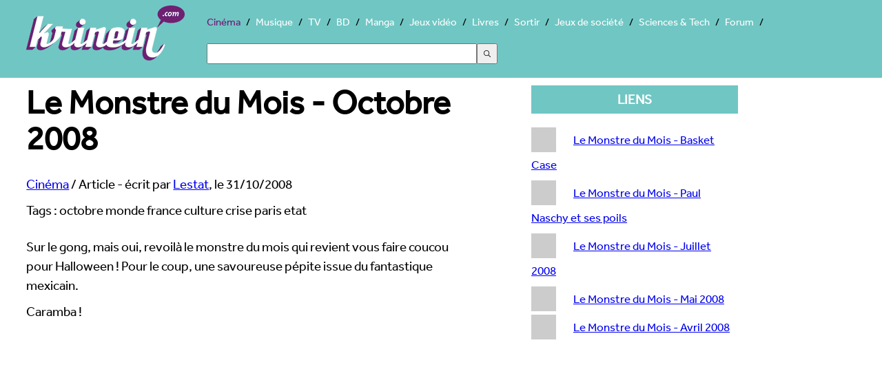

--- FILE ---
content_type: text/html; charset=UTF-8
request_url: https://cinema.krinein.com/monstre-mois-octobre-2008/
body_size: 3740
content:
<!doctype html>
<html lang="fr"><head>
<meta charset="utf-8">
<title>Le Monstre du Mois - Octobre 2008 - Krinein Cinéma</title>
<meta name="description" content="
Sur le gong, mais oui, revoilà le monstre du mois qui revient vous faire coucou pour Halloween ! Pour le coup, une savoureuse pépite issue du fantastique mexicain. 


Caramba ! 



	
	
	

 

...">
<meta name="robots" content="max-snippet:-1, max-image-preview:large, max-video-preview:-1" >
    <meta name="viewport" content="width=device-width, initial-scale=1">
<link rel="canonical" href="https://cinema.krinein.com/monstre-mois-octobre-2008/">
  <!--[if lt IE 9]>
  <script src="//html5shiv.googlecode.com/svn/trunk/html5.js"></script>
  <![endif]-->
  <link rel="stylesheet" href="https://www.krinein.com/css/bootstrap.css">
  <script src="//use.typekit.net/gxl5mde.js"></script>
<script>try{Typekit.load();}catch(e){}</script>
<script src="//cdnjs.cloudflare.com/ajax/libs/modernizr/2.6.2/modernizr.min.js"></script>
<script>
Modernizr.load({
  test: Modernizr.csscolumns,
  yep: '',
  nope: '//www.krinein.com/css/no-columns.css'
});
</script>
<link rel="icon" type="image/png" href="https://www.krinein.com/favicon.png">
<meta name="twitter:card" content="summary">
<meta name="twitter:site" content="@Krinein">
<meta name="twitter:creator" content="@Krinein">
<meta name="twitter:url" content="http://cinema.krinein.com/monstre-mois-octobre-2008/">
<meta name="twitter:title" content="Le Monstre du Mois - Octobre 2008">
<meta name="twitter:description" content="Krinein.com - 
Sur le gong, mais oui, revoilà le monstre du mois qui revient vous faire coucou pour Halloween ! Pour le coup, une savoureuse pépite issue du fantastique mexicain. 


Caramba ! 



	
	
	

 


http://www.kriblogs.com/lestat/monstre-mois-octobre-2008-5668.html 

">
<meta name="twitter:image" content="">
<meta property="og:title" content="Le Monstre du Mois - Octobre 2008">
<meta property="og:type" content="article">
<meta property="og:url" content="http://cinema.krinein.com/monstre-mois-octobre-2008/">
<meta property="og:image" content="">
<meta property="og:site_name" content="krinein.com">
<meta property="fb:admins" content="100001351344270">
<meta property="fb:app_id" content="192028047482695">
<meta property="article:publisher" content="https://www.facebook.com/pages/Krineincom/15282192863">

<!-- Google tag (gtag.js) -->
<script async src="https://www.googletagmanager.com/gtag/js?id=G-Z64JCRN1JM"></script>
<script>
  window.dataLayer = window.dataLayer || [];
  function gtag(){dataLayer.push(arguments);}
  gtag('js', new Date());

  gtag('config', 'G-Z64JCRN1JM');
</script>

</head><body class="hreview">
<header class="main">
    <style>
    .ais-Hits li::before{
        content: none;
    }
    .ais-SearchBox-input{
        width: 40%;
        height: 30px;
        margin: 20px 0;
    }
    .ais-SearchBox-submit{
        height: 30px;
        width: 30px;
    }
    .ais-SearchBox-reset{
        margin-left: -60px;
    }
</style>
<nav class="mainNav" role="navigation">
    	<a href="https://www.krinein.com" title="Krinein site critique" class="home"></a>
        <ul>
                    <li  class="active"><a
                        href="https://cinema.krinein.com" title="Cinéma">Cinéma</a>
            <li><a
                        href="https://musique.krinein.com" title="Musique">Musique</a>
            <li><a
                        href="https://television.krinein.com" title="Séries TV">TV</a>
            <li><a
                        href="https://bd.krinein.com" title="Bande dessinée">BD</a>
            <li><a
                        href="https://manga.krinein.com" title="Manga">Manga</a>
            <li><a
                        href="https://jeux-video.krinein.com" title="Jeux vidéo">Jeux vidéo</a>
            <li><a
                        href="https://livres.krinein.com" title="Livres">Livres</a>
            <li><a
                        href="https://arts-spectacles.krinein.com" title="Sortir">Sortir</a>
            <li><a
                        href="https://jeux-societe.krinein.com" title="Jeux de société">Jeux de société</a>
            <li><a
                        href="https://sciences-tech.krinein.com" title="Sciences & Technologie">Sciences & Tech</a>
                        <li><a
                        href="https://forum.krinein.com" title="Forum">Forum</a>

            <li style="width: 50%;margin:auto">
                <div id="searchbox"></div>
                <div id="hits"></div>
            </li>
            <script src="https://cdn.jsdelivr.net/npm/@meilisearch/instant-meilisearch@0.11.1/dist/instant-meilisearch.umd.min.js"></script>
            <script src="https://cdn.jsdelivr.net/npm/instantsearch.js@4"></script>
            <script>
                const search = instantsearch({
                    indexName: "articles",
                    searchClient: instantMeiliSearch(
                        "https://search.krinein.com",
                        "ea9e4a9dd3106b0da67c4a29d5d58cb114a63f24e36bb959619c7e3d86eb72a2",
                        {
                            placeholderSearch: false,
                            primaryKey: 'id',
                        }
                    ),
                    searchFunction(helper) {
                        const container = document.querySelector('#hits');
                        container.style.display = helper.state.query === '' ? 'none' : '';
                        helper.search();
                    }
                });
                search.addWidgets([
                    instantsearch.widgets.searchBox({
                        container: "#searchbox"
                    }),
                    instantsearch.widgets.configure({hitsPerPage: 8}),
                    instantsearch.widgets.hits({
                        escapeHTML: true,
                        container: "#hits",
                        templates: {
                            empty(results, {html}) {
                                return html`Pas de résultats`;
                            },
                            item(hit, {html, components}) {
                                console.log(hit.note);
                                if (hit.note != '') {
                                    return `
                        <article style="height: 60px">
                            <a href="${hit.url}">
                                    <img style="width:40px; height: 54px;float: left;margin:0 10px 10px 10px;
                                    object-fit: cover"
                                    src="${hit.image}">
                                <p style="font-weight: bold;font-size: 24px;color:black">
                                    ${hit.titre}
                                </p>
<p style="color:#333;font-size: 18px">${hit.thematique} - Note : ${hit.note}/10</p>
                            </a>
                        </article>
                    `
                                } else {
                                    return `
                        <article style="height: 60px">
                            <a href="${hit.url}">
                                <img style="width:40px; height: 54px;float: left;margin:0 10px 10px 10px;
                                    object-fit: cover"
                                    src="${hit.image}">
                                </div>
                                <p style="font-weight: bold;font-size: 24px;color:black">
                                    ${hit.titre}
                                </p>
<p>${hit.thematique}</p>
                            </a>
                        </article>
                    `
                                }
                            }
                        }
                    })
                ]);
                search.start();
            </script>
        </ul>
</nav>
</header>

<div class="wrapper">

<section class="left">
<article>
    <header>
    <h1>Le Monstre du Mois - Octobre 2008</h1>

<span itemscope itemtype="http://data-vocabulary.org/Breadcrumb">
  <a href="http://cinema.krinein.com" itemprop="url">
    <span itemprop="title">Cinéma</span></a> /
  <span>Article</span>
</span> - écrit par <a href="http://forum.krinein.com/memberlist.php?mode=viewprofile&u=71"><span class="reviewer">Lestat</span></a>, le <span class="dtreviewed">31/10/2008</span>
  
    </header>

    <p>Tags : octobre monde france culture crise paris etat </p><p class="chapo">

   <p>
Sur le gong, mais oui, revoilà le monstre du mois qui revient vous faire coucou pour Halloween ! Pour le coup, une savoureuse pépite issue du fantastique mexicain. 
</p>
<p>
Caramba ! 
</p>
<p>
<object width="456" height="325">
	<param name="movie" value="http://www.dailymotion.com/swf/12200771" />
	<param name="wmode" value="" />
	<embed style="width:456px;height:325px;" src="http://www.dailymotion.com/swf/12200771" type="application/x-shockwave-flash" width="456" height="325"  allowfullscreen="true"></embed>
</object>
 
</p>
<p>
<a href="http://www.kriblogs.com/lestat/monstre-mois-octobre-2008-5668.html">http://www.kriblogs.com/lestat/monstre-mois-octobre-2008-5668.html</a> 
</p>


</article>

</section>

<aside class="right">




<section class="box co">
</section>

    <section class="box"><div class="titre">Liens</div><ul><li><div class="none"></div><a href="https://cinema.krinein.com/monstre-mois-basket-case/" title="Le Monstre du Mois - Basket Case" target="_blank">Le Monstre du Mois - Basket Case</a><li><div class="none"></div><a href="https://cinema.krinein.com/monstre-mois-paul-naschy-poils/" title="Le Monstre du Mois - Paul Naschy et ses poils" target="_blank">Le Monstre du Mois - Paul Naschy et ses poils</a><li><div class="none"></div><a href="https://cinema.krinein.com/monstre-mois-juillet-2008/" title="Le Monstre du Mois - Juillet 2008" target="_blank">Le Monstre du Mois - Juillet 2008</a><li><div class="none"></div><a href="https://cinema.krinein.com/monstre-mois-mai-2008/" title="Le Monstre du Mois - Mai 2008" target="_blank">Le Monstre du Mois - Mai 2008</a><li><div class="none"></div><a href="https://cinema.krinein.com/monstre-mois-avril-2008/" title="Le Monstre du Mois - Avril 2008" target="_blank">Le Monstre du Mois - Avril 2008</a></ul></section>






</aside>

<div style="clear:both"></div>





<div style="clear:both"></div>

<footer>
<nav class="footerNav">
<ul>
  <li><a href="https://www.krinein.com">© Krinein.com 2026</a>
  <li><a href="https://www.krinein.com/contact.html">Contact</a>
  <li><a href="https://www.krinein.com/cgu.html">Mentions légales</a>
  <li><a href="https://www.krinein.com/liste-tout-0-titre--articles.html" title="Tout Krinein">Tous les articles</a>
</ul>
</nav> 
<section id="liens">
</section>
</footer>
</div>
<script src="https://ajax.googleapis.com/ajax/libs/jquery/1.10.2/jquery.min.js"></script>
<script src="https://www.krinein.com/js/colorbox-master/jquery.colorbox-min.js"></script>
<script>
(function ($, window, document) {
    function loadImage(img) {
        var dataSrc = img.getAttribute("data-src");
        if (!dataSrc) {
            return;
        }
        img.setAttribute("src", dataSrc);
        img.removeAttribute("data-src");
        img.setAttribute("data-loaded", "true");
    }

    function inViewport(img, offset) {
        var rect = img.getBoundingClientRect();
        var viewHeight = window.innerHeight || document.documentElement.clientHeight;
        return rect.top <= viewHeight + offset && rect.bottom >= -offset;
    }

    $(function () {
        var lazyImages = $(".replace").toArray();
        var offset = 200;

        if ("IntersectionObserver" in window) {
            var observer = new IntersectionObserver(function (entries, obs) {
                entries.forEach(function (entry) {
                    if (entry.isIntersecting) {
                        loadImage(entry.target);
                        obs.unobserve(entry.target);
                    }
                });
            }, { rootMargin: offset + "px 0px" });

            lazyImages.forEach(function (img) {
                if (img.getAttribute("data-src")) {
                    observer.observe(img);
                }
            });
        } else {
            var onScroll = function () {
                var remaining = [];
                for (var i = 0; i < lazyImages.length; i++) {
                    var img = lazyImages[i];
                    if (!img.getAttribute("data-src")) {
                        img.setAttribute("data-loaded", "true");
                        continue;
                    }
                    if (inViewport(img, offset)) {
                        loadImage(img);
                    } else {
                        remaining.push(img);
                    }
                }
                lazyImages = remaining;
                if (!lazyImages.length) {
                    $(window).off(".krLazyLoad", onScroll);
                }
            };

            $(window).on("scroll.krLazyLoad resize.krLazyLoad orientationchange.krLazyLoad", onScroll);
            onScroll();
        }

        if ($.fn.colorbox) {
            $(".slide").colorbox({
                rel: "slide",
                current: "{current}/{total}",
                previous: "précédente",
                next: "suivante",
                close: "fermer",
                xhrError: "Chargement impossible",
                imgError: "Chargement impossible",
                width: "100%"
            });
        }
    });
})(jQuery, window, document);
</script>


--- FILE ---
content_type: application/javascript; charset=UTF-8
request_url: https://www.krinein.com/js/colorbox-master/jquery.colorbox-min.js
body_size: 42197
content:
(function(a){a.fn.unveil=function(c){function b(){g=h.filter(function(){var b=a(this),c=d.scrollTop(),g=c+d.height(),n=b.offset().top;return n+b.height()>=c-f&&n<=g+f});k=g.trigger("unveil");h=h.not(k)}var d=a(window),f=c||0,e=1<window.devicePixelRatio?"data-src-retina":"data-src",h=this,k,g,n;this.one("unveil",function(){(n=(n=this.getAttribute(e))||this.getAttribute("data-src"))&&this.setAttribute("src",n.replace(".jpg","-size"+a(this).width()+"x"+a(this).height()+".jpg"))});d.scroll(b);d.resize(b);
b();return this}})(window.jQuery||window.Zepto);
(function(a,c,b){function d(b,d,g){b=c.createElement(b);return d&&(b.id=L+d),g&&(b.style.cssText=g),a(b)}function f(){return b.innerHeight?b.innerHeight:a(b).height()}function e(a){var b=z.length;a=(N+a)%b;return 0>a?b+a:a}function h(a,b){return Math.round((/%/.test(a)?("x"===b?C.width():f())/100:1)*parseInt(a,10))}function k(a){"contains"in q[0]&&!q[0].contains(a.target)&&(a.stopPropagation(),q.focus())}function g(){var b,c=a.data(E,V);null==c?(m=a.extend({},ga),console&&console.log&&console.log("Error: cboxElement missing settings object")):
m=a.extend({},c);for(b in m)a.isFunction(m[b])&&"on"!==b.slice(0,2)&&(m[b]=m[b].call(E));m.rel=m.rel||E.rel||a(E).data("rel")||"nofollow";m.href=m.href||a(E).attr("href");m.title=m.title||E.title;"string"==typeof m.href&&(m.href=a.trim(m.href))}function n(b,d){a(c).trigger(b);ca.trigger(b);a.isFunction(d)&&d.call(E)}function l(){var a,b,c,d,g,l=L+"Slideshow_",f="click."+L;m.slideshow&&z[1]?(b=function(){clearTimeout(a)},c=function(){(m.loop||z[N+1])&&(a=setTimeout(I.next,m.slideshowSpeed))},d=function(){W.html(m.slideshowStop).unbind(f).one(f,
g);ca.bind(X,c).bind(da,b).bind(ja,g);q.removeClass(l+"off").addClass(l+"on")},g=function(){b();ca.unbind(X,c).unbind(da,b).unbind(ja,g);W.html(m.slideshowStart).unbind(f).one(f,function(){I.next();d()});q.removeClass(l+"on").addClass(l+"off")},m.slideshowAuto?d():g()):q.removeClass(l+"off "+l+"on")}function u(b){$||(E=b,g(),z=a(E),N=0,"nofollow"!==m.rel&&(z=a("."+aa).filter(function(){var b,c=a.data(this,V);return c&&(b=a(this).data("rel")||c.rel||this.rel),b===m.rel}),N=z.index(E),-1===N&&(z=z.add(E),
N=z.length-1)),p.css({opacity:parseFloat(m.opacity),cursor:m.overlayClose?"pointer":"auto",visibility:"visible"}).show(),ea&&q.add(p).removeClass(ea),m.className&&q.add(p).addClass(m.className),ea=m.className,m.closeButton?s.html(m.close).appendTo(r):s.appendTo("<div/>"),Y||(Y=ba=!0,q.css({visibility:"hidden",display:"block"}),J=d(M,"LoadedContent","width:0; height:0; overflow:hidden").appendTo(r),R=D.height()+O.height()+r.outerHeight(!0)-r.height(),P=y.width()+H.width()+r.outerWidth(!0)-r.width(),
S=J.outerHeight(!0),Q=J.outerWidth(!0),m.w=h(m.initialWidth,"x"),m.h=h(m.initialHeight,"y"),I.position(),l(),n(ha,m.onOpen),x.add(T).hide(),q.focus(),m.trapFocus&&c.addEventListener&&(c.addEventListener("focus",k,!0),ca.one(ka,function(){c.removeEventListener("focus",k,!0)})),m.returnFocus&&ca.one(ka,function(){a(E).focus()})),w())}function t(){!q&&c.body&&(fa=!1,C=a(b),q=d(M).attr({id:V,"class":!1===a.support.opacity?L+"IE":"",role:"dialog",tabindex:"-1"}).hide(),p=d(M,"Overlay").hide(),U=a([d(M,
"LoadingOverlay")[0],d(M,"LoadingGraphic")[0]]),B=d(M,"Wrapper"),r=d(M,"Content").append(T=d(M,"Title"),Z=d(M,"Current"),A=a('<button type="button"/>').attr({id:L+"Previous"}),K=a('<button type="button"/>').attr({id:L+"Next"}),W=d("button","Slideshow"),U),s=a('<button type="button"/>').attr({id:L+"Close"}),B.append(d(M).append(d(M,"TopLeft"),D=d(M,"TopCenter"),d(M,"TopRight")),d(M,!1,"clear:left").append(y=d(M,"MiddleLeft"),r,H=d(M,"MiddleRight")),d(M,!1,"clear:left").append(d(M,"BottomLeft"),O=d(M,
"BottomCenter"),d(M,"BottomRight"))).find("div div").css({"float":"left"}),G=d(M,!1,"position:absolute; width:9999px; visibility:hidden; display:none"),x=K.add(A).add(Z).add(W),a(c.body).append(p,q.append(B,G)))}function v(){function b(a){1<a.which||a.shiftKey||a.altKey||a.metaKey||a.ctrlKey||(a.preventDefault(),u(this))}return q?(fa||(fa=!0,K.click(function(){I.next()}),A.click(function(){I.prev()}),s.click(function(){I.close()}),p.click(function(){m.overlayClose&&I.close()}),a(c).bind("keydown."+
L,function(a){var b=a.keyCode;Y&&m.escKey&&27===b&&(a.preventDefault(),I.close());Y&&m.arrowKey&&z[1]&&!a.altKey&&(37===b?(a.preventDefault(),A.click()):39===b&&(a.preventDefault(),K.click()))}),a.isFunction(a.fn.on)?a(c).on("click."+L,"."+aa,b):a("."+aa).live("click."+L,b)),!0):!1}function w(){var l,f,y,e=I.prep,X=++la;ba=!0;F=!1;E=z[N];g();n(ia);n(da,m.onLoad);m.h=m.height?h(m.height,"y")-S-R:m.innerHeight&&h(m.innerHeight,"y");m.w=m.width?h(m.width,"x")-Q-P:m.innerWidth&&h(m.innerWidth,"x");m.mw=
m.w;m.mh=m.h;m.maxWidth&&(m.mw=h(m.maxWidth,"x")-Q-P,m.mw=m.w&&m.w<m.mw?m.w:m.mw);m.maxHeight&&(m.mh=h(m.maxHeight,"y")-S-R,m.mh=m.h&&m.h<m.mh?m.h:m.mh);l=m.href;ma=setTimeout(function(){U.show()},100);m.inline?(y=d(M).hide().insertBefore(a(l)[0]),ca.one(ia,function(){y.replaceWith(J.children())}),e(a(l))):m.iframe?e(" "):m.html?e(m.html):m.photo||m.photoRegex.test(l)?(l=m.retinaUrl&&1<b.devicePixelRatio?l.replace(m.photoRegex,m.retinaSuffix):l,F=c.createElement("img"),a(F).addClass(L+"Photo").bind("error",
function(){m.title=!1;e(d(M,"Error").html(m.imgError))}).one("load",function(){var c;X===la&&(F.alt=a(E).attr("alt")||a(E).attr("data-alt")||"",m.retinaImage&&1<b.devicePixelRatio&&(F.height/=b.devicePixelRatio,F.width/=b.devicePixelRatio),m.scalePhotos&&(f=function(){F.height-=F.height*c;F.width-=F.width*c},m.mw&&F.width>m.mw&&(c=(F.width-m.mw)/F.width,f()),m.mh&&F.height>m.mh&&(c=(F.height-m.mh)/F.height,f())),m.h&&(F.style.marginTop=Math.max(m.mh-F.height,0)/2+"px"),z[1]&&(m.loop||z[N+1])&&(F.style.cursor=
"pointer",F.onclick=function(){I.next()}),F.style.width=F.width+"px",F.style.height=F.height+"px",setTimeout(function(){e(F)},1))}),setTimeout(function(){F.src=l},1)):l&&G.load(l,m.data,function(b,c){X===la&&e("error"===c?d(M,"Error").html(m.xhrError):a(this).contents())})}var p,q,B,r,D,y,H,O,z,C,J,G,U,T,Z,W,K,A,s,x,m,R,P,S,Q,E,N,F,Y,ba,$,ma,I,ea,fa,ga={transition:"elastic",speed:300,fadeOut:300,width:!1,initialWidth:"600",innerWidth:!1,maxWidth:!1,height:!1,initialHeight:"450",innerHeight:!1,maxHeight:!1,
scalePhotos:!0,scrolling:!0,inline:!1,html:!1,iframe:!1,fastIframe:!0,photo:!1,href:!1,title:!1,rel:!1,opacity:0.9,preloading:!0,className:!1,retinaImage:!1,retinaUrl:!1,retinaSuffix:"@2x.$1",current:"image {current} of {total}",previous:"previous",next:"next",close:"close",xhrError:"This content failed to load.",imgError:"This image failed to load.",open:!1,returnFocus:!0,trapFocus:!0,reposition:!0,loop:!0,slideshow:!1,slideshowAuto:!0,slideshowSpeed:2500,slideshowStart:"start slideshow",slideshowStop:"stop slideshow",
photoRegex:/\.(gif|png|jp(e|g|eg)|bmp|ico|webp)((#|\?).*)?$/i,onOpen:!1,onLoad:!1,onComplete:!1,onCleanup:!1,onClosed:!1,overlayClose:!0,escKey:!0,arrowKey:!0,top:!1,bottom:!1,left:!1,right:!1,fixed:!1,data:void 0,closeButton:!0},V="colorbox",L="cbox",aa=L+"Element",ha=L+"_open",da=L+"_load",X=L+"_complete",ja=L+"_cleanup",ka=L+"_closed",ia=L+"_purge",ca=a("<a/>"),M="div",la=0,na={};a.colorbox||(a(t),I=a.fn[V]=a[V]=function(b,c){var d=this;if(b=b||{},t(),v()){if(a.isFunction(d))d=a("<a/>"),b.open=
!0;else if(!d[0])return d;c&&(b.onComplete=c);d.each(function(){a.data(this,V,a.extend({},a.data(this,V)||ga,b))}).addClass(aa);(a.isFunction(b.open)&&b.open.call(d)||b.open)&&u(d[0])}return d},I.position=function(b,c){function d(){D[0].style.width=O[0].style.width=r[0].style.width=parseInt(q[0].style.width,10)-P+"px";r[0].style.height=y[0].style.height=H[0].style.height=parseInt(q[0].style.height,10)-R+"px"}var g,l,n,e=0,X=0,E=q.offset();if(C.unbind("resize."+L),q.css({top:-9E4,left:-9E4}),l=C.scrollTop(),
n=C.scrollLeft(),m.fixed?(E.top-=l,E.left-=n,q.css({position:"fixed"})):(e=l,X=n,q.css({position:"absolute"})),X+=!1!==m.right?Math.max(C.width()-m.w-Q-P-h(m.right,"x"),0):!1!==m.left?h(m.left,"x"):Math.round(Math.max(C.width()-m.w-Q-P,0)/2),e+=!1!==m.bottom?Math.max(f()-m.h-S-R-h(m.bottom,"y"),0):!1!==m.top?h(m.top,"y"):Math.round(Math.max(f()-m.h-S-R,0)/2),q.css({top:E.top,left:E.left,visibility:"visible"}),B[0].style.width=B[0].style.height="9999px",g={width:m.w+Q+P,height:m.h+S+R,top:e,left:X},
b){var u=0;a.each(g,function(a){return g[a]!==na[a]?(u=b,void 0):void 0});b=u}na=g;b||q.css(g);q.dequeue().animate(g,{duration:b||0,complete:function(){d();ba=!1;B[0].style.width=m.w+Q+P+"px";B[0].style.height=m.h+S+R+"px";m.reposition&&setTimeout(function(){C.bind("resize."+L,I.position)},1);c&&c()},step:d})},I.resize=function(a){var b;Y&&(a=a||{},a.width&&(m.w=h(a.width,"x")-Q-P),a.innerWidth&&(m.w=h(a.innerWidth,"x")),J.css({width:m.w}),a.height&&(m.h=h(a.height,"y")-S-R),a.innerHeight&&(m.h=h(a.innerHeight,
"y")),a.innerHeight||a.height||(b=J.scrollTop(),J.css({height:"auto"}),m.h=J.height()),J.css({height:m.h}),b&&J.scrollTop(b),I.position("none"===m.transition?0:m.speed))},I.prep=function(g){if(Y){var l,f="none"===m.transition?0:m.speed;J.empty().remove();J=d(M,"LoadedContent").append(g);J.hide().appendTo(G.show()).css({width:(m.w=m.w||J.width(),m.w=m.mw&&m.mw<m.w?m.mw:m.w,m.w),overflow:m.scrolling?"auto":"hidden"}).css({height:(m.h=m.h||J.height(),m.h=m.mh&&m.mh<m.h?m.mh:m.h,m.h)}).prependTo(r);G.hide();
a(F).css({"float":"none"});l=function(){function g(){!1===a.support.opacity&&q[0].style.removeAttribute("filter")}var l,y,E=z.length;Y&&(y=function(){clearTimeout(ma);U.hide();n(X,m.onComplete)},T.html(m.title).add(J).show(),1<E?("string"==typeof m.current&&Z.html(m.current.replace("{current}",N+1).replace("{total}",E)).show(),K[m.loop||E-1>N?"show":"hide"]().html(m.next),A[m.loop||N?"show":"hide"]().html(m.previous),m.slideshow&&W.show(),m.preloading&&a.each([e(-1),e(1)],function(){var d,g,l=z[this],
f=a.data(l,V);f&&f.href?(d=f.href,a.isFunction(d)&&(d=d.call(l))):d=a(l).attr("href");d&&(f.photo||f.photoRegex.test(d))&&(d=f.retinaUrl&&1<b.devicePixelRatio?d.replace(f.photoRegex,f.retinaSuffix):d,g=c.createElement("img"),g.src=d)})):x.hide(),m.iframe?(l=d("iframe")[0],"frameBorder"in l&&(l.frameBorder=0),"allowTransparency"in l&&(l.allowTransparency="true"),m.scrolling||(l.scrolling="no"),a(l).attr({src:m.href,name:(new Date).getTime(),"class":L+"Iframe",allowFullScreen:!0,webkitAllowFullScreen:!0,
mozallowfullscreen:!0}).one("load",y).appendTo(J),ca.one(ia,function(){l.src="http://about:blank"}),m.fastIframe&&a(l).trigger("load")):y(),"fade"===m.transition?q.fadeTo(f,1,g):g())};"fade"===m.transition?q.fadeTo(f,0,function(){I.position(0,l)}):I.position(f,l)}},I.next=function(){!ba&&z[1]&&(m.loop||z[N+1])&&(N=e(1),u(z[N]))},I.prev=function(){!ba&&z[1]&&(m.loop||N)&&(N=e(-1),u(z[N]))},I.close=function(){Y&&!$&&($=!0,Y=!1,n(ja,m.onCleanup),C.unbind("."+L),p.fadeTo(m.fadeOut||0,0),q.stop().fadeTo(m.fadeOut||
0,0,function(){q.add(p).css({opacity:1,cursor:"auto"}).hide();n(ia);J.empty().remove();setTimeout(function(){$=!1;n(ka,m.onClosed)},1)}))},I.remove=function(){q&&(q.stop(),a.colorbox.close(),q.stop().remove(),p.remove(),$=!1,q=null,a("."+aa).removeData(V).removeClass(aa),a(c).unbind("click."+L))},I.element=function(){return a(E)},I.settings=ga)})(jQuery,document,window);
var wysihtml5ParserRules={classes:{"wysiwyg-clear-both":1,"wysiwyg-clear-left":1,"wysiwyg-clear-right":1,"wysiwyg-color-aqua":1,"wysiwyg-color-black":1,"wysiwyg-color-blue":1,"wysiwyg-color-fuchsia":1,"wysiwyg-color-gray":1,"wysiwyg-color-green":1,"wysiwyg-color-lime":1,"wysiwyg-color-maroon":1,"wysiwyg-color-navy":1,"wysiwyg-color-olive":1,"wysiwyg-color-purple":1,"wysiwyg-color-red":1,"wysiwyg-color-silver":1,"wysiwyg-color-teal":1,"wysiwyg-color-white":1,"wysiwyg-color-yellow":1,"wysiwyg-float-left":1,
"wysiwyg-float-right":1,"wysiwyg-font-size-large":1,"wysiwyg-font-size-larger":1,"wysiwyg-font-size-medium":1,"wysiwyg-font-size-small":1,"wysiwyg-font-size-smaller":1,"wysiwyg-font-size-x-large":1,"wysiwyg-font-size-x-small":1,"wysiwyg-font-size-xx-large":1,"wysiwyg-font-size-xx-small":1,"wysiwyg-text-align-center":1,"wysiwyg-text-align-justify":1,"wysiwyg-text-align-left":1,"wysiwyg-text-align-right":1},tags:{tr:{add_class:{align:"align_text"}},strike:{remove:1},form:{rename_tag:"div"},rt:{rename_tag:"span"},
code:{},acronym:{rename_tag:"span"},br:{add_class:{clear:"clear_br"}},details:{rename_tag:"div"},h4:{add_class:{align:"align_text"}},em:{},title:{remove:1},multicol:{rename_tag:"div"},figure:{rename_tag:"div"},xmp:{rename_tag:"span"},small:{rename_tag:"span",set_class:"wysiwyg-font-size-smaller"},area:{remove:1},time:{rename_tag:"span"},dir:{rename_tag:"ul"},bdi:{rename_tag:"span"},command:{remove:1},ul:{},progress:{rename_tag:"span"},dfn:{rename_tag:"span"},iframe:{remove:1},figcaption:{rename_tag:"div"},
a:{check_attributes:{href:"url"},set_attributes:{rel:"nofollow",target:"_blank"}},img:{check_attributes:{width:"numbers",alt:"alt",src:"url",height:"numbers"},add_class:{align:"align_img"}},rb:{rename_tag:"span"},footer:{rename_tag:"div"},noframes:{remove:1},abbr:{rename_tag:"span"},u:{},bgsound:{remove:1},sup:{rename_tag:"span"},address:{rename_tag:"div"},basefont:{remove:1},nav:{rename_tag:"div"},h1:{add_class:{align:"align_text"}},head:{remove:1},tbody:{add_class:{align:"align_text"}},dd:{rename_tag:"div"},
s:{rename_tag:"span"},li:{},td:{check_attributes:{rowspan:"numbers",colspan:"numbers"},add_class:{align:"align_text"}},object:{remove:1},div:{add_class:{align:"align_text"}},option:{rename_tag:"span"},select:{rename_tag:"span"},i:{},track:{remove:1},wbr:{remove:1},fieldset:{rename_tag:"div"},big:{rename_tag:"span",set_class:"wysiwyg-font-size-larger"},button:{rename_tag:"span"},noscript:{remove:1},svg:{remove:1},input:{remove:1},table:{},keygen:{remove:1},h5:{add_class:{align:"align_text"}},meta:{remove:1},
map:{rename_tag:"div"},isindex:{remove:1},mark:{rename_tag:"span"},caption:{add_class:{align:"align_text"}},tfoot:{add_class:{align:"align_text"}},base:{remove:1},video:{remove:1},strong:{},canvas:{remove:1},output:{rename_tag:"span"},marquee:{rename_tag:"span"},b:{},q:{check_attributes:{cite:"url"}},applet:{remove:1},span:{},rp:{rename_tag:"span"},spacer:{remove:1},source:{remove:1},aside:{rename_tag:"div"},frame:{remove:1},section:{rename_tag:"div"},body:{rename_tag:"div"},ol:{},nobr:{rename_tag:"span"},
html:{rename_tag:"div"},summary:{rename_tag:"span"},"var":{rename_tag:"span"},del:{remove:1},blockquote:{check_attributes:{cite:"url"}},style:{remove:1},device:{remove:1},meter:{rename_tag:"span"},h3:{add_class:{align:"align_text"}},textarea:{rename_tag:"span"},embed:{remove:1},hgroup:{rename_tag:"div"},font:{rename_tag:"span",add_class:{size:"size_font"}},tt:{rename_tag:"span"},noembed:{remove:1},thead:{add_class:{align:"align_text"}},blink:{rename_tag:"span"},plaintext:{rename_tag:"span"},xml:{remove:1},
h6:{add_class:{align:"align_text"}},param:{remove:1},th:{check_attributes:{rowspan:"numbers",colspan:"numbers"},add_class:{align:"align_text"}},legend:{rename_tag:"span"},hr:{},label:{rename_tag:"span"},dl:{rename_tag:"div"},kbd:{rename_tag:"span"},listing:{rename_tag:"div"},dt:{rename_tag:"span"},nextid:{remove:1},pre:{},center:{rename_tag:"div",set_class:"wysiwyg-text-align-center"},audio:{remove:1},datalist:{rename_tag:"span"},samp:{rename_tag:"span"},col:{remove:1},article:{rename_tag:"div"},
cite:{},link:{remove:1},script:{remove:1},bdo:{rename_tag:"span"},menu:{rename_tag:"ul"},colgroup:{remove:1},ruby:{rename_tag:"span"},h2:{add_class:{align:"align_text"}},ins:{rename_tag:"span"},p:{add_class:{align:"align_text"}},sub:{rename_tag:"span"},comment:{remove:1},frameset:{remove:1},optgroup:{rename_tag:"span"},header:{rename_tag:"div"}}},wysihtml5={version:"0.3.0",commands:{},dom:{},quirks:{},toolbar:{},lang:{},selection:{},views:{},INVISIBLE_SPACE:"\ufeff",EMPTY_FUNCTION:function(){},ELEMENT_NODE:1,
TEXT_NODE:3,BACKSPACE_KEY:8,ENTER_KEY:13,ESCAPE_KEY:27,SPACE_KEY:32,DELETE_KEY:46};
window.rangy=function(){function a(a,b){var c=typeof a[b];return c==n||!(c!=g||!a[b])||"unknown"==c}function c(a,b){return!(typeof a[b]!=g||!a[b])}function b(a,b){return typeof a[b]!=l}function d(a){return function(b,c){for(var d=c.length;d--;)if(!a(b,c[d]))return!1;return!0}}function f(a){return a&&p(a,w)&&B(a,v)}function e(a){window.alert("Rangy not supported in your browser. Reason: "+a);r.initialized=!0;r.supported=!1}function h(){if(!r.initialized){var b,d=!1,g=!1;a(document,"createRange")&&
(b=document.createRange(),p(b,t)&&B(b,u)&&(d=!0),b.detach());(b=c(document,"body")?document.body:document.getElementsByTagName("body")[0])&&a(b,"createTextRange")&&(b=b.createTextRange(),f(b)&&(g=!0));d||g||e("Neither Range nor TextRange are implemented");r.initialized=!0;r.features={implementsDomRange:d,implementsTextRange:g};d=y.concat(D);g=0;for(b=d.length;g<b;++g)try{d[g](r)}catch(l){c(window,"console")&&a(window.console,"log")&&window.console.log("Init listener threw an exception. Continuing.",
l)}}}function k(a){this.name=a;this.supported=this.initialized=!1}var g="object",n="function",l="undefined",u="startContainer startOffset endContainer endOffset collapsed commonAncestorContainer START_TO_START START_TO_END END_TO_START END_TO_END".split(" "),t="setStart setStartBefore setStartAfter setEnd setEndBefore setEndAfter collapse selectNode selectNodeContents compareBoundaryPoints deleteContents extractContents cloneContents insertNode surroundContents cloneRange toString detach".split(" "),
v="boundingHeight boundingLeft boundingTop boundingWidth htmlText text".split(" "),w="collapse compareEndPoints duplicate getBookmark moveToBookmark moveToElementText parentElement pasteHTML select setEndPoint getBoundingClientRect".split(" "),p=d(a),q=d(c),B=d(b),r={version:"1.2.2",initialized:!1,supported:!0,util:{isHostMethod:a,isHostObject:c,isHostProperty:b,areHostMethods:p,areHostObjects:q,areHostProperties:B,isTextRange:f},features:{},modules:{},config:{alertOnWarn:!1,preferTextRange:!1}};
r.fail=e;r.warn=function(a){a="Rangy warning: "+a;r.config.alertOnWarn?window.alert(a):typeof window.console!=l&&typeof window.console.log!=l&&window.console.log(a)};({}).hasOwnProperty?r.util.extend=function(a,b){for(var c in b)b.hasOwnProperty(c)&&(a[c]=b[c])}:e("hasOwnProperty not supported");var D=[],y=[];r.init=h;r.addInitListener=function(a){r.initialized?a(r):D.push(a)};var H=[];r.addCreateMissingNativeApiListener=function(a){H.push(a)};r.createMissingNativeApi=function(a){a=a||window;h();
for(var b=0,c=H.length;b<c;++b)H[b](a)};k.prototype.fail=function(a){this.initialized=!0;this.supported=!1;throw Error("Module '"+this.name+"' failed to load: "+a);};k.prototype.warn=function(a){r.warn("Module "+this.name+": "+a)};k.prototype.createError=function(a){return Error("Error in Rangy "+this.name+" module: "+a)};r.createModule=function(a,b){var c=new k(a);r.modules[a]=c;y.push(function(a){b(a,c);c.initialized=!0;c.supported=!0})};r.requireModules=function(a){for(var b=0,c=a.length,d,g;b<
c;++b){g=a[b];d=r.modules[g];if(!(d&&d instanceof k))throw Error("Module '"+g+"' not found");if(!d.supported)throw Error("Module '"+g+"' not supported");}};var O=!1,q=function(){O||(O=!0,r.initialized||h())};if(typeof window==l)e("No window found");else if(typeof document==l)e("No document found");else return a(document,"addEventListener")&&document.addEventListener("DOMContentLoaded",q,!1),a(window,"addEventListener")?window.addEventListener("load",q,!1):a(window,"attachEvent")?window.attachEvent("onload",
q):e("Window does not have required addEventListener or attachEvent method"),r}();
rangy.createModule("DomUtil",function(a,c){function b(a){for(var b=0;a=a.previousSibling;)b++;return b}function d(a,b){var c=[],d;for(d=a;d;d=d.parentNode)c.push(d);for(d=b;d;d=d.parentNode)if(p(c,d))return d;return null}function f(a,b,c){for(c=c?a:a.parentNode;c;){a=c.parentNode;if(a===b)return c;c=a}return null}function e(a){a=a.nodeType;return 3==a||4==a||8==a}function h(a,b){var c=b.nextSibling,d=b.parentNode;c?d.insertBefore(a,c):d.appendChild(a);return a}function k(a){if(9==a.nodeType)return a;
if(typeof a.ownerDocument!=t)return a.ownerDocument;if(typeof a.document!=t)return a.document;if(a.parentNode)return k(a.parentNode);throw Error("getDocument: no document found for node");}function g(a){return a?e(a)?'"'+a.data+'"':1==a.nodeType?"<"+a.nodeName+(a.id?' id="'+a.id+'"':"")+">["+a.childNodes.length+"]":a.nodeName:"[No node]"}function n(a){this._next=this.root=a}function l(a,b){this.node=a;this.offset=b}function u(a){this.code=this[a];this.codeName=a;this.message="DOMException: "+this.codeName}
var t="undefined",v=a.util;v.areHostMethods(document,["createDocumentFragment","createElement","createTextNode"])||c.fail("document missing a Node creation method");v.isHostMethod(document,"getElementsByTagName")||c.fail("document missing getElementsByTagName method");var w=document.createElement("div");v.areHostMethods(w,["insertBefore","appendChild","cloneNode"])||c.fail("Incomplete Element implementation");v.isHostProperty(w,"innerHTML")||c.fail("Element is missing innerHTML property");w=document.createTextNode("test");
v.areHostMethods(w,["splitText","deleteData","insertData","appendData","cloneNode"])||c.fail("Incomplete Text Node implementation");var p=function(a,b){for(var c=a.length;c--;)if(a[c]===b)return!0;return!1};n.prototype={_current:null,hasNext:function(){return!!this._next},next:function(){var a=this._current=this._next,b;if(this._current){b=a.firstChild;if(!b)for(b=null;a!==this.root&&!(b=a.nextSibling);)a=a.parentNode;this._next=b}return this._current},detach:function(){this._current=this._next=this.root=
null}};l.prototype={equals:function(a){return this.node===a.node&this.offset==a.offset},inspect:function(){return"[DomPosition("+g(this.node)+":"+this.offset+")]"}};u.prototype={INDEX_SIZE_ERR:1,HIERARCHY_REQUEST_ERR:3,WRONG_DOCUMENT_ERR:4,NO_MODIFICATION_ALLOWED_ERR:7,NOT_FOUND_ERR:8,NOT_SUPPORTED_ERR:9,INVALID_STATE_ERR:11};u.prototype.toString=function(){return this.message};a.dom={arrayContains:p,isHtmlNamespace:function(a){var b;return typeof a.namespaceURI==t||null===(b=a.namespaceURI)||"http://www.w3.org/1999/xhtml"==
b},parentElement:function(a){a=a.parentNode;return 1==a.nodeType?a:null},getNodeIndex:b,getNodeLength:function(a){var b;return e(a)?a.length:(b=a.childNodes)?b.length:0},getCommonAncestor:d,isAncestorOf:function(a,b,c){for(b=c?b:b.parentNode;b;){if(b===a)return!0;b=b.parentNode}return!1},getClosestAncestorIn:f,isCharacterDataNode:e,insertAfter:h,splitDataNode:function(a,b){var c=a.cloneNode(!1);c.deleteData(0,b);a.deleteData(b,a.length-b);h(c,a);return c},getDocument:k,getWindow:function(a){a=k(a);
if(typeof a.defaultView!=t)return a.defaultView;if(typeof a.parentWindow!=t)return a.parentWindow;throw Error("Cannot get a window object for node");},getIframeWindow:function(a){if(typeof a.contentWindow!=t)return a.contentWindow;if(typeof a.contentDocument!=t)return a.contentDocument.defaultView;throw Error("getIframeWindow: No Window object found for iframe element");},getIframeDocument:function(a){if(typeof a.contentDocument!=t)return a.contentDocument;if(typeof a.contentWindow!=t)return a.contentWindow.document;
throw Error("getIframeWindow: No Document object found for iframe element");},getBody:function(a){return v.isHostObject(a,"body")?a.body:a.getElementsByTagName("body")[0]},getRootContainer:function(a){for(var b;b=a.parentNode;)a=b;return a},comparePoints:function(a,c,g,l){var y;if(a==g)return c===l?0:c<l?-1:1;if(y=f(g,a,!0))return c<=b(y)?-1:1;if(y=f(a,g,!0))return b(y)<l?-1:1;c=d(a,g);a=a===c?c:f(a,c,!0);g=g===c?c:f(g,c,!0);if(a===g)throw Error("comparePoints got to case 4 and childA and childB are the same!");
for(c=c.firstChild;c;){if(c===a)return-1;if(c===g)return 1;c=c.nextSibling}throw Error("Should not be here!");},inspectNode:g,fragmentFromNodeChildren:function(a){for(var b=k(a).createDocumentFragment(),c;c=a.firstChild;)b.appendChild(c);return b},createIterator:function(a){return new n(a)},DomPosition:l};a.DOMException=u});
rangy.createModule("DomRange",function(a){function c(a,b){return 3!=a.nodeType&&(s.isAncestorOf(a,b.startContainer,!0)||s.isAncestorOf(a,b.endContainer,!0))}function b(a){return s.getDocument(a.startContainer)}function d(a,b,c){if(b=a._listeners[b])for(var d=0,g=b.length;d<g;++d)b[d].call(a,{target:a,args:c})}function f(a){return new x(a.parentNode,s.getNodeIndex(a))}function e(a){return new x(a.parentNode,s.getNodeIndex(a)+1)}function h(a,b,c){var d=11==a.nodeType?a.firstChild:a;s.isCharacterDataNode(b)?
c==b.length?s.insertAfter(a,b):b.parentNode.insertBefore(a,0==c?b:s.splitDataNode(b,c)):c>=b.childNodes.length?b.appendChild(a):b.insertBefore(a,b.childNodes[c]);return d}function k(a){for(var c,d,g=b(a.range).createDocumentFragment();d=a.next();){c=a.isPartiallySelectedSubtree();d=d.cloneNode(!c);c&&(c=a.getSubtreeIterator(),d.appendChild(k(c)),c.detach(!0));if(10==d.nodeType)throw new m("HIERARCHY_REQUEST_ERR");g.appendChild(d)}return g}function g(a,b,c){var d,l;for(c=c||{stop:!1};d=a.next();)if(a.isPartiallySelectedSubtree())if(!1===
b(d)){c.stop=!0;break}else{if(d=a.getSubtreeIterator(),g(d,b,c),d.detach(!0),c.stop)break}else for(d=s.createIterator(d);l=d.next();)if(!1===b(l)){c.stop=!0;return}}function n(a){for(var b;a.next();)a.isPartiallySelectedSubtree()?(b=a.getSubtreeIterator(),n(b),b.detach(!0)):a.remove()}function l(a){for(var c,d=b(a.range).createDocumentFragment(),g;c=a.next();){a.isPartiallySelectedSubtree()?(c=c.cloneNode(!1),g=a.getSubtreeIterator(),c.appendChild(l(g)),g.detach(!0)):a.remove();if(10==c.nodeType)throw new m("HIERARCHY_REQUEST_ERR");
d.appendChild(c)}return d}function u(a,b,c){var d=!(!b||!b.length),l,f=!!c;d&&(l=RegExp("^("+b.join("|")+")$"));var y=[];g(new v(a,!1),function(a){d&&!l.test(a.nodeType)||f&&!c(a)||y.push(a)});return y}function t(a){return"["+("undefined"==typeof a.getName?"Range":a.getName())+"("+s.inspectNode(a.startContainer)+":"+a.startOffset+", "+s.inspectNode(a.endContainer)+":"+a.endOffset+")]"}function v(a,b){this.range=a;this.clonePartiallySelectedTextNodes=b;if(!a.collapsed){this.sc=a.startContainer;this.so=
a.startOffset;this.ec=a.endContainer;this.eo=a.endOffset;var c=a.commonAncestorContainer;this.sc===this.ec&&s.isCharacterDataNode(this.sc)?(this.isSingleCharacterDataNode=!0,this._first=this._last=this._next=this.sc):(this._first=this._next=this.sc!==c||s.isCharacterDataNode(this.sc)?s.getClosestAncestorIn(this.sc,c,!0):this.sc.childNodes[this.so],this._last=this.ec!==c||s.isCharacterDataNode(this.ec)?s.getClosestAncestorIn(this.ec,c,!0):this.ec.childNodes[this.eo-1])}}function w(a){this.code=this[a];
this.codeName=a;this.message="RangeException: "+this.codeName}function p(a,b,c){this.nodes=u(a,b,c);this._next=this.nodes[0];this._position=0}function q(a){return function(b,c){for(var d,g=c?b:b.parentNode;g;){d=g.nodeType;if(s.arrayContains(a,d))return g;g=g.parentNode}return null}}function B(a,b){if(Y(a,b))throw new w("INVALID_NODE_TYPE_ERR");}function r(a){if(!a.startContainer)throw new m("INVALID_STATE_ERR");}function D(a,b){if(!s.arrayContains(b,a.nodeType))throw new w("INVALID_NODE_TYPE_ERR");
}function y(a,b){if(0>b||b>(s.isCharacterDataNode(a)?a.length:a.childNodes.length))throw new m("INDEX_SIZE_ERR");}function H(a,b){if(N(a,!0)!==N(b,!0))throw new m("WRONG_DOCUMENT_ERR");}function O(a){if(F(a,!0))throw new m("NO_MODIFICATION_ALLOWED_ERR");}function z(a,b){if(!a)throw new m(b);}function C(a){r(a);if(!s.arrayContains(P,a.startContainer.nodeType)&&!N(a.startContainer,!0)||!s.arrayContains(P,a.endContainer.nodeType)&&!N(a.endContainer,!0)||!(a.startOffset<=(s.isCharacterDataNode(a.startContainer)?
a.startContainer.length:a.startContainer.childNodes.length)&&a.endOffset<=(s.isCharacterDataNode(a.endContainer)?a.endContainer.length:a.endContainer.childNodes.length)))throw Error("Range error: Range is no longer valid after DOM mutation ("+a.inspect()+")");}function J(){}function G(a){a.START_TO_START=ea;a.START_TO_END=fa;a.END_TO_END=ga;a.END_TO_START=V;a.NODE_BEFORE=L;a.NODE_AFTER=aa;a.NODE_BEFORE_AND_AFTER=ha;a.NODE_INSIDE=da}function U(a){G(a);G(a.prototype)}function T(a,b){return function(){C(this);
var c=this.startContainer,d=this.startOffset,l=this.commonAncestorContainer,f=new v(this,!0);c!==l&&(c=s.getClosestAncestorIn(c,l,!0),d=e(c),c=d.node,d=d.offset);g(f,O);f.reset();l=a(f);f.detach();b(this,c,d,c,d);return l}}function Z(b,d,g){function h(a,b){return function(c){r(this);D(c,R);D(E(c),P);c=(a?f:e)(c);(b?H:u)(this,c.node,c.offset)}}function H(a,b,c){var g=a.endContainer,l=a.endOffset;if(b!==a.startContainer||c!==a.startOffset){if(E(b)!=E(g)||1==s.comparePoints(b,c,g,l))g=b,l=c;d(a,b,c,
g,l)}}function u(a,b,c){var g=a.startContainer,l=a.startOffset;if(b!==a.endContainer||c!==a.endOffset){if(E(b)!=E(g)||-1==s.comparePoints(b,c,g,l))g=b,l=c;d(a,g,l,b,c)}}b.prototype=new J;a.util.extend(b.prototype,{setStart:function(a,b){r(this);B(a,!0);y(a,b);H(this,a,b)},setEnd:function(a,b){r(this);B(a,!0);y(a,b);u(this,a,b)},setStartBefore:h(!0,!0),setStartAfter:h(!1,!0),setEndBefore:h(!0,!1),setEndAfter:h(!1,!1),collapse:function(a){C(this);a?d(this,this.startContainer,this.startOffset,this.startContainer,
this.startOffset):d(this,this.endContainer,this.endOffset,this.endContainer,this.endOffset)},selectNodeContents:function(a){r(this);B(a,!0);d(this,a,0,a,s.getNodeLength(a))},selectNode:function(a){r(this);B(a,!1);D(a,R);var b=f(a);a=e(a);d(this,b.node,b.offset,a.node,a.offset)},extractContents:T(l,d),deleteContents:T(n,d),canSurroundContents:function(){C(this);O(this.startContainer);O(this.endContainer);var a=new v(this,!0),b=a._first&&c(a._first,this)||a._last&&c(a._last,this);a.detach();return!b},
detach:function(){g(this)},splitBoundaries:function(){C(this);var a=this.startContainer,b=this.startOffset,c=this.endContainer,g=this.endOffset,l=a===c;s.isCharacterDataNode(c)&&0<g&&g<c.length&&s.splitDataNode(c,g);s.isCharacterDataNode(a)&&0<b&&b<a.length&&(a=s.splitDataNode(a,b),l?(g-=b,c=a):c==a.parentNode&&g>=s.getNodeIndex(a)&&g++,b=0);d(this,a,b,c,g)},normalizeBoundaries:function(){C(this);var a=this.startContainer,b=this.startOffset,c=this.endContainer,g=this.endOffset,l=function(a){var b=
a.nextSibling;b&&b.nodeType==a.nodeType&&(c=a,g=a.length,a.appendData(b.data),b.parentNode.removeChild(b))},f=function(d){var l=d.previousSibling;if(l&&l.nodeType==d.nodeType){a=d;var f=d.length;b=l.length;d.insertData(0,l.data);l.parentNode.removeChild(l);a==c?(g+=b,c=a):c==d.parentNode&&(l=s.getNodeIndex(d),g==l?(c=d,g=f):g>l&&g--)}},y=!0;s.isCharacterDataNode(c)?c.length==g&&l(c):(0<g&&(y=c.childNodes[g-1])&&s.isCharacterDataNode(y)&&l(y),y=!this.collapsed);y?s.isCharacterDataNode(a)?0==b&&f(a):
b<a.childNodes.length&&(l=a.childNodes[b])&&s.isCharacterDataNode(l)&&f(l):(a=c,b=g);d(this,a,b,c,g)},collapseToPoint:function(a,b){r(this);B(a,!0);y(a,b);a===this.startContainer&&b===this.startOffset&&a===this.endContainer&&b===this.endOffset||d(this,a,b,a,b)}});U(b)}function W(a){a.collapsed=a.startContainer===a.endContainer&&a.startOffset===a.endOffset;a.commonAncestorContainer=a.collapsed?a.startContainer:s.getCommonAncestor(a.startContainer,a.endContainer)}function K(a,b,c,g,l){var f=a.startContainer!==
b||a.startOffset!==c,y=a.endContainer!==g||a.endOffset!==l;a.startContainer=b;a.startOffset=c;a.endContainer=g;a.endOffset=l;W(a);d(a,"boundarychange",{startMoved:f,endMoved:y})}function A(a){this.startContainer=a;this.startOffset=0;this.endContainer=a;this.endOffset=0;this._listeners={boundarychange:[],detach:[]};W(this)}a.requireModules(["DomUtil"]);var s=a.dom,x=s.DomPosition,m=a.DOMException;v.prototype={_current:null,_next:null,_first:null,_last:null,isSingleCharacterDataNode:!1,reset:function(){this._current=
null;this._next=this._first},hasNext:function(){return!!this._next},next:function(){var a=this._current=this._next;a&&(this._next=a!==this._last?a.nextSibling:null,s.isCharacterDataNode(a)&&this.clonePartiallySelectedTextNodes&&(a===this.ec&&(a=a.cloneNode(!0)).deleteData(this.eo,a.length-this.eo),this._current===this.sc&&(a=a.cloneNode(!0)).deleteData(0,this.so)));return a},remove:function(){var a=this._current,b,c;!s.isCharacterDataNode(a)||a!==this.sc&&a!==this.ec?a.parentNode&&a.parentNode.removeChild(a):
(b=a===this.sc?this.so:0,c=a===this.ec?this.eo:a.length,b!=c&&a.deleteData(b,c-b))},isPartiallySelectedSubtree:function(){return c(this._current,this.range)},getSubtreeIterator:function(){var a;if(this.isSingleCharacterDataNode)a=this.range.cloneRange(),a.collapse();else{a=new A(b(this.range));var c=this._current,d=c,g=0,l=c,f=s.getNodeLength(c);s.isAncestorOf(c,this.sc,!0)&&(d=this.sc,g=this.so);s.isAncestorOf(c,this.ec,!0)&&(l=this.ec,f=this.eo);K(a,d,g,l,f)}return new v(a,this.clonePartiallySelectedTextNodes)},
detach:function(a){a&&this.range.detach();this.range=this._current=this._next=this._first=this._last=this.sc=this.so=this.ec=this.eo=null}};w.prototype={BAD_BOUNDARYPOINTS_ERR:1,INVALID_NODE_TYPE_ERR:2};w.prototype.toString=function(){return this.message};p.prototype={_current:null,hasNext:function(){return!!this._next},next:function(){this._current=this._next;this._next=this.nodes[++this._position];return this._current},detach:function(){this._current=this._next=this.nodes=null}};var R=[1,3,4,5,
7,8,10],P=[2,9,11],S=[1,3,4,5,7,8,10,11],Q=[1,3,4,5,7,8],E=s.getRootContainer,N=q([9,11]),F=q([5,6,10,12]),Y=q([6,10,12]),ba=document.createElement("style"),$=!1;try{ba.innerHTML="<b>x</b>",$=3==ba.firstChild.nodeType}catch(ma){}a.features.htmlParsingConforms=$;var I="startContainer startOffset endContainer endOffset collapsed commonAncestorContainer".split(" "),ea=0,fa=1,ga=2,V=3,L=0,aa=1,ha=2,da=3;J.prototype={attachListener:function(a,b){this._listeners[a].push(b)},compareBoundaryPoints:function(a,
b){C(this);H(this.startContainer,b.startContainer);var c=a==V||a==ea?"start":"end",d=a==fa||a==ea?"start":"end";return s.comparePoints(this[c+"Container"],this[c+"Offset"],b[d+"Container"],b[d+"Offset"])},insertNode:function(a){C(this);D(a,S);O(this.startContainer);if(s.isAncestorOf(a,this.startContainer,!0))throw new m("HIERARCHY_REQUEST_ERR");this.setStartBefore(h(a,this.startContainer,this.startOffset))},cloneContents:function(){C(this);var a,c;if(this.collapsed)return b(this).createDocumentFragment();
if(this.startContainer===this.endContainer&&s.isCharacterDataNode(this.startContainer))return a=this.startContainer.cloneNode(!0),a.data=a.data.slice(this.startOffset,this.endOffset),c=b(this).createDocumentFragment(),c.appendChild(a),c;c=new v(this,!0);a=k(c);c.detach();return a},canSurroundContents:function(){C(this);O(this.startContainer);O(this.endContainer);var a=new v(this,!0),b=a._first&&c(a._first,this)||a._last&&c(a._last,this);a.detach();return!b},surroundContents:function(a){D(a,Q);if(!this.canSurroundContents())throw new w("BAD_BOUNDARYPOINTS_ERR");
var b=this.extractContents();if(a.hasChildNodes())for(;a.lastChild;)a.removeChild(a.lastChild);h(a,this.startContainer,this.startOffset);a.appendChild(b);this.selectNode(a)},cloneRange:function(){C(this);for(var a=new A(b(this)),c=I.length,d;c--;)d=I[c],a[d]=this[d];return a},toString:function(){C(this);var a=this.startContainer;if(a===this.endContainer&&s.isCharacterDataNode(a))return 3==a.nodeType||4==a.nodeType?a.data.slice(this.startOffset,this.endOffset):"";var b=[],a=new v(this,!0);g(a,function(a){3!=
a.nodeType&&4!=a.nodeType||b.push(a.data)});a.detach();return b.join("")},compareNode:function(a){C(this);var b=a.parentNode,c=s.getNodeIndex(a);if(!b)throw new m("NOT_FOUND_ERR");a=this.comparePoint(b,c);b=this.comparePoint(b,c+1);return 0>a?0<b?ha:L:0<b?aa:da},comparePoint:function(a,b){C(this);z(a,"HIERARCHY_REQUEST_ERR");H(a,this.startContainer);return 0>s.comparePoints(a,b,this.startContainer,this.startOffset)?-1:0<s.comparePoints(a,b,this.endContainer,this.endOffset)?1:0},createContextualFragment:$?
function(a){var b=this.startContainer,c=s.getDocument(b);if(!b)throw new m("INVALID_STATE_ERR");var d=null;1==b.nodeType?d=b:s.isCharacterDataNode(b)&&(d=s.parentElement(b));d=null===d||"HTML"==d.nodeName&&s.isHtmlNamespace(s.getDocument(d).documentElement)&&s.isHtmlNamespace(d)?c.createElement("body"):d.cloneNode(!1);d.innerHTML=a;return s.fragmentFromNodeChildren(d)}:function(a){r(this);var c=b(this).createElement("body");c.innerHTML=a;return s.fragmentFromNodeChildren(c)},toHtml:function(){C(this);
var a=b(this).createElement("div");a.appendChild(this.cloneContents());return a.innerHTML},intersectsNode:function(a,c){C(this);z(a,"NOT_FOUND_ERR");if(s.getDocument(a)!==b(this))return!1;var d=a.parentNode,g=s.getNodeIndex(a);z(d,"NOT_FOUND_ERR");var l=s.comparePoints(d,g,this.endContainer,this.endOffset),d=s.comparePoints(d,g+1,this.startContainer,this.startOffset);return c?0>=l&&0<=d:0>l&&0<d},isPointInRange:function(a,b){C(this);z(a,"HIERARCHY_REQUEST_ERR");H(a,this.startContainer);return 0<=
s.comparePoints(a,b,this.startContainer,this.startOffset)&&0>=s.comparePoints(a,b,this.endContainer,this.endOffset)},intersectsRange:function(a,c){C(this);if(b(a)!=b(this))throw new m("WRONG_DOCUMENT_ERR");var d=s.comparePoints(this.startContainer,this.startOffset,a.endContainer,a.endOffset),g=s.comparePoints(this.endContainer,this.endOffset,a.startContainer,a.startOffset);return c?0>=d&&0<=g:0>d&&0<g},intersection:function(a){if(this.intersectsRange(a)){var b=s.comparePoints(this.startContainer,
this.startOffset,a.startContainer,a.startOffset),c=s.comparePoints(this.endContainer,this.endOffset,a.endContainer,a.endOffset),d=this.cloneRange();-1==b&&d.setStart(a.startContainer,a.startOffset);1==c&&d.setEnd(a.endContainer,a.endOffset);return d}return null},union:function(a){if(this.intersectsRange(a,!0)){var b=this.cloneRange();-1==s.comparePoints(a.startContainer,a.startOffset,this.startContainer,this.startOffset)&&b.setStart(a.startContainer,a.startOffset);1==s.comparePoints(a.endContainer,
a.endOffset,this.endContainer,this.endOffset)&&b.setEnd(a.endContainer,a.endOffset);return b}throw new w("Ranges do not intersect");},containsNode:function(a,b){return b?this.intersectsNode(a,!1):this.compareNode(a)==da},containsNodeContents:function(a){return 0<=this.comparePoint(a,0)&&0>=this.comparePoint(a,s.getNodeLength(a))},containsRange:function(a){return this.intersection(a).equals(a)},containsNodeText:function(a){var b=this.cloneRange();b.selectNode(a);var c=b.getNodes([3]);return 0<c.length?
(b.setStart(c[0],0),a=c.pop(),b.setEnd(a,a.length),a=this.containsRange(b),b.detach(),a):this.containsNodeContents(a)},createNodeIterator:function(a,b){C(this);return new p(this,a,b)},getNodes:function(a,b){C(this);return u(this,a,b)},getDocument:function(){return b(this)},collapseBefore:function(a){r(this);this.setEndBefore(a);this.collapse(!1)},collapseAfter:function(a){r(this);this.setStartAfter(a);this.collapse(!0)},getName:function(){return"DomRange"},equals:function(a){return A.rangesEqual(this,
a)},inspect:function(){return t(this)}};Z(A,K,function(a){r(a);a.startContainer=a.startOffset=a.endContainer=a.endOffset=null;a.collapsed=a.commonAncestorContainer=null;d(a,"detach",null);a._listeners=null});a.rangePrototype=J.prototype;A.rangeProperties=I;A.RangeIterator=v;A.copyComparisonConstants=U;A.createPrototypeRange=Z;A.inspect=t;A.getRangeDocument=b;A.rangesEqual=function(a,b){return a.startContainer===b.startContainer&&a.startOffset===b.startOffset&&a.endContainer===b.endContainer&&a.endOffset===
b.endOffset};a.DomRange=A;a.RangeException=w});
rangy.createModule("WrappedRange",function(a){function c(a,b,c,d){var h=a.duplicate();h.collapse(c);var k=h.parentElement();f.isAncestorOf(b,k,!0)||(k=b);if(!k.canHaveHTML)return new e(k.parentNode,f.getNodeIndex(k));b=f.getDocument(k).createElement("span");var w,p=c?"StartToStart":"StartToEnd";do k.insertBefore(b,b.previousSibling),h.moveToElementText(b);while(0<(w=h.compareEndPoints(p,a))&&b.previousSibling);p=b.nextSibling;if(-1==w&&p&&f.isCharacterDataNode(p)){h.setEndPoint(c?"EndToStart":"EndToEnd",
a);if(/[\r\n]/.test(p.data))for(k=h.duplicate(),c=k.text.replace(/\r\n/g,"\r").length,c=k.moveStart("character",c);-1==k.compareEndPoints("StartToEnd",k);)c++,k.moveStart("character",1);else c=h.text.length;k=new e(p,c)}else p=(d||!c)&&b.previousSibling,k=(c=(d||c)&&b.nextSibling)&&f.isCharacterDataNode(c)?new e(c,0):p&&f.isCharacterDataNode(p)?new e(p,p.length):new e(k,f.getNodeIndex(b));b.parentNode.removeChild(b);return k}function b(a,b){var c,d,e=a.offset,h=f.getDocument(a.node),k=h.body.createTextRange(),
p=f.isCharacterDataNode(a.node);p?(c=a.node,d=c.parentNode):(c=a.node.childNodes,c=e<c.length?c[e]:null,d=a.node);h=h.createElement("span");h.innerHTML="&#feff;";c?d.insertBefore(h,c):d.appendChild(h);k.moveToElementText(h);k.collapse(!b);d.removeChild(h);if(p)k[b?"moveStart":"moveEnd"]("character",e);return k}a.requireModules(["DomUtil","DomRange"]);var d,f=a.dom,e=f.DomPosition,h=a.DomRange;if(a.features.implementsDomRange&&(!a.features.implementsTextRange||!a.config.preferTextRange))(function(){function b(a){for(var c=
l.length,d;c--;)d=l[c],a[d]=a.nativeRange[d]}var c,l=h.rangeProperties,e;d=function(a){if(!a)throw Error("Range must be specified");this.nativeRange=a;b(this)};h.createPrototypeRange(d,function(a,b,c,d,g){var l=a.endContainer!==d||a.endOffset!=g;if(a.startContainer!==b||a.startOffset!=c||l)a.setEnd(d,g),a.setStart(b,c)},function(a){a.nativeRange.detach();a.detached=!0;for(var b=l.length,c;b--;)c=l[b],a[c]=null});c=d.prototype;c.selectNode=function(a){this.nativeRange.selectNode(a);b(this)};c.deleteContents=
function(){this.nativeRange.deleteContents();b(this)};c.extractContents=function(){var a=this.nativeRange.extractContents();b(this);return a};c.cloneContents=function(){return this.nativeRange.cloneContents()};c.surroundContents=function(a){this.nativeRange.surroundContents(a);b(this)};c.collapse=function(a){this.nativeRange.collapse(a);b(this)};c.cloneRange=function(){return new d(this.nativeRange.cloneRange())};c.refresh=function(){b(this)};c.toString=function(){return this.nativeRange.toString()};
var k=document.createTextNode("test");f.getBody(document).appendChild(k);var v=document.createRange();v.setStart(k,0);v.setEnd(k,0);try{v.setStart(k,1),c.setStart=function(a,c){this.nativeRange.setStart(a,c);b(this)},c.setEnd=function(a,c){this.nativeRange.setEnd(a,c);b(this)},e=function(a){return function(c){this.nativeRange[a](c);b(this)}}}catch(w){c.setStart=function(a,c){try{this.nativeRange.setStart(a,c)}catch(d){this.nativeRange.setEnd(a,c),this.nativeRange.setStart(a,c)}b(this)},c.setEnd=function(a,
c){try{this.nativeRange.setEnd(a,c)}catch(d){this.nativeRange.setStart(a,c),this.nativeRange.setEnd(a,c)}b(this)},e=function(a,c){return function(d){try{this.nativeRange[a](d)}catch(l){this.nativeRange[c](d),this.nativeRange[a](d)}b(this)}}}c.setStartBefore=e("setStartBefore","setEndBefore");c.setStartAfter=e("setStartAfter","setEndAfter");c.setEndBefore=e("setEndBefore","setStartBefore");c.setEndAfter=e("setEndAfter","setStartAfter");v.selectNodeContents(k);c.selectNodeContents=v.startContainer==
k&&v.endContainer==k&&0==v.startOffset&&v.endOffset==k.length?function(a){this.nativeRange.selectNodeContents(a);b(this)}:function(a){this.setStart(a,0);this.setEnd(a,h.getEndOffset(a))};v.selectNodeContents(k);v.setEnd(k,3);e=document.createRange();e.selectNodeContents(k);e.setEnd(k,4);e.setStart(k,2);c.compareBoundaryPoints=-1==v.compareBoundaryPoints(v.START_TO_END,e)&1==v.compareBoundaryPoints(v.END_TO_START,e)?function(a,b){b=b.nativeRange||b;a==b.START_TO_END?a=b.END_TO_START:a==b.END_TO_START&&
(a=b.START_TO_END);return this.nativeRange.compareBoundaryPoints(a,b)}:function(a,b){return this.nativeRange.compareBoundaryPoints(a,b.nativeRange||b)};a.util.isHostMethod(v,"createContextualFragment")&&(c.createContextualFragment=function(a){return this.nativeRange.createContextualFragment(a)});f.getBody(document).removeChild(k);v.detach();e.detach()})(),a.createNativeRange=function(a){a=a||document;return a.createRange()};else if(a.features.implementsTextRange){d=function(a){this.textRange=a;this.refresh()};
d.prototype=new h(document);d.prototype.refresh=function(){var a,b,d=this.textRange;a=d.parentElement();var e=d.duplicate();e.collapse(!0);b=e.parentElement();e=d.duplicate();e.collapse(!1);d=e.parentElement();b=b==d?b:f.getCommonAncestor(b,d);b=b==a?b:f.getCommonAncestor(a,b);0==this.textRange.compareEndPoints("StartToEnd",this.textRange)?b=a=c(this.textRange,b,!0,!0):(a=c(this.textRange,b,!0,!1),b=c(this.textRange,b,!1,!1));this.setStart(a.node,a.offset);this.setEnd(b.node,b.offset)};h.copyComparisonConstants(d);
var k=function(){return this}();"undefined"==typeof k.Range&&(k.Range=d);a.createNativeRange=function(a){a=a||document;return a.body.createTextRange()}}a.features.implementsTextRange&&(d.rangeToTextRange=function(a){if(a.collapsed)return b(new e(a.startContainer,a.startOffset),!0);var c=b(new e(a.startContainer,a.startOffset),!0),d=b(new e(a.endContainer,a.endOffset),!1);a=f.getDocument(a.startContainer).body.createTextRange();a.setEndPoint("StartToStart",c);a.setEndPoint("EndToEnd",d);return a});
d.prototype.getName=function(){return"WrappedRange"};a.WrappedRange=d;a.createRange=function(b){b=b||document;return new d(a.createNativeRange(b))};a.createRangyRange=function(a){a=a||document;return new h(a)};a.createIframeRange=function(b){return a.createRange(f.getIframeDocument(b))};a.createIframeRangyRange=function(b){return a.createRangyRange(f.getIframeDocument(b))};a.addCreateMissingNativeApiListener(function(b){b=b.document;"undefined"==typeof b.createRange&&(b.createRange=function(){return a.createRange(this)});
b=b=null})});
rangy.createModule("WrappedSelection",function(a,c){function b(a){return(a||window).getSelection()}function d(a){return(a||window).document.selection}function f(a,b,c){var d=c?"end":"start";c=c?"start":"end";a.anchorNode=b[d+"Container"];a.anchorOffset=b[d+"Offset"];a.focusNode=b[c+"Container"];a.focusOffset=b[c+"Offset"]}function e(a){a.anchorNode=a.focusNode=null;a.anchorOffset=a.focusOffset=0;a.rangeCount=0;a.isCollapsed=!0;a._ranges.length=0}function h(b){var c;b instanceof B?(c=b._selectionNativeRange,
c||(c=a.createNativeRange(p.getDocument(b.startContainer)),c.setEnd(b.endContainer,b.endOffset),c.setStart(b.startContainer,b.startOffset),b._selectionNativeRange=c,b.attachListener("detach",function(){this._selectionNativeRange=null}))):b instanceof r?c=b.nativeRange:a.features.implementsDomRange&&b instanceof p.getWindow(b.startContainer).Range&&(c=b);return c}function k(a){var b=a.getNodes(),c;a:if(b.length&&1==b[0].nodeType){c=1;for(var d=b.length;c<d;++c)if(!p.isAncestorOf(b[0],b[c])){c=!1;break a}c=
!0}else c=!1;if(!c)throw Error("getSingleElementFromRange: range "+a.inspect()+" did not consist of a single element");return b[0]}function g(a,b){var c=new r(b);a._ranges=[c];f(a,c,!1);a.rangeCount=1;a.isCollapsed=c.collapsed}function n(b){b._ranges.length=0;if("None"==b.docSelection.type)e(b);else{var c=b.docSelection.createRange();if(c&&"undefined"!=typeof c.text)g(b,c);else{b.rangeCount=c.length;for(var d,l=p.getDocument(c.item(0)),y=0;y<b.rangeCount;++y)d=a.createRange(l),d.selectNode(c.item(y)),
b._ranges.push(d);b.isCollapsed=1==b.rangeCount&&b._ranges[0].collapsed;f(b,b._ranges[b.rangeCount-1],!1)}}}function l(a,b){for(var c=a.docSelection.createRange(),d=k(b),l=p.getDocument(c.item(0)),l=p.getBody(l).createControlRange(),g=0,f=c.length;g<f;++g)l.add(c.item(g));try{l.add(d)}catch(y){throw Error("addRange(): Element within the specified Range could not be added to control selection (does it have layout?)");}l.select();n(a)}function u(a,b,c){this.nativeSelection=a;this.docSelection=b;this._ranges=
[];this.win=c;this.refresh()}function t(a,b){for(var c=p.getDocument(b[0].startContainer),c=p.getBody(c).createControlRange(),d=0,l;d<rangeCount;++d){l=k(b[d]);try{c.add(l)}catch(g){throw Error("setRanges(): Element within the one of the specified Ranges could not be added to control selection (does it have layout?)");}}c.select();n(a)}function v(a,b){if(a.anchorNode&&p.getDocument(a.anchorNode)!==p.getDocument(b))throw new D("WRONG_DOCUMENT_ERR");}function w(a){var b=[],c=new y(a.anchorNode,a.anchorOffset),
d=new y(a.focusNode,a.focusOffset),l="function"==typeof a.getName?a.getName():"Selection";if("undefined"!=typeof a.rangeCount)for(var g=0,f=a.rangeCount;g<f;++g)b[g]=B.inspect(a.getRangeAt(g));return"["+l+"(Ranges: "+b.join(", ")+")(anchor: "+c.inspect()+", focus: "+d.inspect()+"]"}a.requireModules(["DomUtil","DomRange","WrappedRange"]);a.config.checkSelectionRanges=!0;var p=a.dom,q=a.util,B=a.DomRange,r=a.WrappedRange,D=a.DOMException,y=p.DomPosition,H,O,z=a.util.isHostMethod(window,"getSelection"),
C=a.util.isHostObject(document,"selection"),J=C&&(!z||a.config.preferTextRange);J?(H=d,a.isSelectionValid=function(a){a=(a||window).document;var b=a.selection;return"None"!=b.type||p.getDocument(b.createRange().parentElement())==a}):z?(H=b,a.isSelectionValid=function(){return!0}):c.fail("Neither document.selection or window.getSelection() detected.");a.getNativeSelection=H;var z=H(),G=a.createNativeRange(document),U=p.getBody(document),T=q.areHostObjects(z,q.areHostProperties(z,["anchorOffset","focusOffset"]));
a.features.selectionHasAnchorAndFocus=T;var Z=q.isHostMethod(z,"extend");a.features.selectionHasExtend=Z;var W="number"==typeof z.rangeCount;a.features.selectionHasRangeCount=W;var K=!1,A=!0;q.areHostMethods(z,["addRange","getRangeAt","removeAllRanges"])&&"number"==typeof z.rangeCount&&a.features.implementsDomRange&&function(){var a=document.createElement("iframe");U.appendChild(a);var b=p.getIframeDocument(a);b.open();b.write("<html><head></head><body>12</body></html>");b.close();var c=p.getIframeWindow(a).getSelection(),
d=b.documentElement.lastChild.firstChild,b=b.createRange();b.setStart(d,1);b.collapse(!0);c.addRange(b);A=1==c.rangeCount;c.removeAllRanges();var l=b.cloneRange();b.setStart(d,0);l.setEnd(d,2);c.addRange(b);c.addRange(l);K=2==c.rangeCount;b.detach();l.detach();U.removeChild(a)}();a.features.selectionSupportsMultipleRanges=K;a.features.collapsedNonEditableSelectionsSupported=A;var s=!1,x;U&&q.isHostMethod(U,"createControlRange")&&(x=U.createControlRange(),q.areHostProperties(x,["item","add"])&&(s=
!0));a.features.implementsControlRange=s;O=T?function(a){return a.anchorNode===a.focusNode&&a.anchorOffset===a.focusOffset}:function(a){return a.rangeCount?a.getRangeAt(a.rangeCount-1).collapsed:!1};var m;q.isHostMethod(z,"getRangeAt")?m=function(a,b){try{return a.getRangeAt(b)}catch(c){return null}}:T&&(m=function(b){var c=p.getDocument(b.anchorNode),c=a.createRange(c);c.setStart(b.anchorNode,b.anchorOffset);c.setEnd(b.focusNode,b.focusOffset);c.collapsed!==this.isCollapsed&&(c.setStart(b.focusNode,
b.focusOffset),c.setEnd(b.anchorNode,b.anchorOffset));return c});a.getSelection=function(a){a=a||window;var b=a._rangySelection,c=H(a),l=C?d(a):null;b?(b.nativeSelection=c,b.docSelection=l,b.refresh(a)):(b=new u(c,l,a),a._rangySelection=b);return b};a.getIframeSelection=function(b){return a.getSelection(p.getIframeWindow(b))};x=u.prototype;if(!J&&T&&q.areHostMethods(z,["removeAllRanges","addRange"])){x.removeAllRanges=function(){this.nativeSelection.removeAllRanges();e(this)};var R=function(b,c){var d=
B.getRangeDocument(c),d=a.createRange(d);d.collapseToPoint(c.endContainer,c.endOffset);b.nativeSelection.addRange(h(d));b.nativeSelection.extend(c.startContainer,c.startOffset);b.refresh()};x.addRange=W?function(b,c){if(s&&C&&"Control"==this.docSelection.type)l(this,b);else if(c&&Z)R(this,b);else{var d;K?d=this.rangeCount:(this.removeAllRanges(),d=0);this.nativeSelection.addRange(h(b));this.rangeCount=this.nativeSelection.rangeCount;this.rangeCount==d+1?(a.config.checkSelectionRanges&&(d=m(this.nativeSelection,
this.rangeCount-1))&&!B.rangesEqual(d,b)&&(b=new r(d)),this._ranges[this.rangeCount-1]=b,f(this,b,Q(this.nativeSelection)),this.isCollapsed=O(this)):this.refresh()}}:function(a,b){b&&Z?R(this,a):(this.nativeSelection.addRange(h(a)),this.refresh())};x.setRanges=function(a){if(s&&1<a.length)t(this,a);else{this.removeAllRanges();for(var b=0,c=a.length;b<c;++b)this.addRange(a[b])}}}else if(q.isHostMethod(z,"empty")&&q.isHostMethod(G,"select")&&s&&J)x.removeAllRanges=function(){try{if(this.docSelection.empty(),
"None"!=this.docSelection.type){var a;if(this.anchorNode)a=p.getDocument(this.anchorNode);else if("Control"==this.docSelection.type){var b=this.docSelection.createRange();b.length&&(a=p.getDocument(b.item(0)).body.createTextRange())}a&&(a.body.createTextRange().select(),this.docSelection.empty())}}catch(c){}e(this)},x.addRange=function(a){"Control"==this.docSelection.type?l(this,a):(r.rangeToTextRange(a).select(),this._ranges[0]=a,this.rangeCount=1,this.isCollapsed=this._ranges[0].collapsed,f(this,
a,!1))},x.setRanges=function(a){this.removeAllRanges();var b=a.length;1<b?t(this,a):b&&this.addRange(a[0])};else return c.fail("No means of selecting a Range or TextRange was found"),!1;x.getRangeAt=function(a){if(0>a||a>=this.rangeCount)throw new D("INDEX_SIZE_ERR");return this._ranges[a]};var P;if(J)P=function(b){var c;a.isSelectionValid(b.win)?c=b.docSelection.createRange():(c=p.getBody(b.win.document).createTextRange(),c.collapse(!0));"Control"==b.docSelection.type?n(b):c&&"undefined"!=typeof c.text?
g(b,c):e(b)};else if(q.isHostMethod(z,"getRangeAt")&&"number"==typeof z.rangeCount)P=function(b){if(s&&C&&"Control"==b.docSelection.type)n(b);else if(b._ranges.length=b.rangeCount=b.nativeSelection.rangeCount,b.rangeCount){for(var c=0,d=b.rangeCount;c<d;++c)b._ranges[c]=new a.WrappedRange(b.nativeSelection.getRangeAt(c));f(b,b._ranges[b.rangeCount-1],Q(b.nativeSelection));b.isCollapsed=O(b)}else e(b)};else if(T&&"boolean"==typeof z.isCollapsed&&"boolean"==typeof G.collapsed&&a.features.implementsDomRange)P=
function(a){var b;b=a.nativeSelection;b.anchorNode?(b=m(b,0),a._ranges=[b],a.rangeCount=1,b=a.nativeSelection,a.anchorNode=b.anchorNode,a.anchorOffset=b.anchorOffset,a.focusNode=b.focusNode,a.focusOffset=b.focusOffset,a.isCollapsed=O(a)):e(a)};else return c.fail("No means of obtaining a Range or TextRange from the user's selection was found"),!1;x.refresh=function(a){var b=a?this._ranges.slice(0):null;P(this);if(a){a=b.length;if(a!=this._ranges.length)return!1;for(;a--;)if(!B.rangesEqual(b[a],this._ranges[a]))return!1;
return!0}};var S=function(a,b){var c=a.getAllRanges(),d=!1;a.removeAllRanges();for(var l=0,g=c.length;l<g;++l)d||b!==c[l]?a.addRange(c[l]):d=!0;a.rangeCount||e(a)};x.removeRange=s?function(a){if("Control"==this.docSelection.type){var b=this.docSelection.createRange();a=k(a);for(var c=p.getDocument(b.item(0)),c=p.getBody(c).createControlRange(),d,l=!1,g=0,f=b.length;g<f;++g)d=b.item(g),d!==a||l?c.add(b.item(g)):l=!0;c.select();n(this)}else S(this,a)}:function(a){S(this,a)};var Q;!J&&T&&a.features.implementsDomRange?
(Q=function(a){var b=!1;a.anchorNode&&(b=1==p.comparePoints(a.anchorNode,a.anchorOffset,a.focusNode,a.focusOffset));return b},x.isBackwards=function(){return Q(this)}):Q=x.isBackwards=function(){return!1};x.toString=function(){for(var a=[],b=0,c=this.rangeCount;b<c;++b)a[b]=""+this._ranges[b];return a.join("")};x.collapse=function(b,c){v(this,b);var d=a.createRange(p.getDocument(b));d.collapseToPoint(b,c);this.removeAllRanges();this.addRange(d);this.isCollapsed=!0};x.collapseToStart=function(){if(this.rangeCount){var a=
this._ranges[0];this.collapse(a.startContainer,a.startOffset)}else throw new D("INVALID_STATE_ERR");};x.collapseToEnd=function(){if(this.rangeCount){var a=this._ranges[this.rangeCount-1];this.collapse(a.endContainer,a.endOffset)}else throw new D("INVALID_STATE_ERR");};x.selectAllChildren=function(b){v(this,b);var c=a.createRange(p.getDocument(b));c.selectNodeContents(b);this.removeAllRanges();this.addRange(c)};x.deleteFromDocument=function(){if(s&&C&&"Control"==this.docSelection.type){for(var a=this.docSelection.createRange(),
b;a.length;)b=a.item(0),a.remove(b),b.parentNode.removeChild(b);this.refresh()}else if(this.rangeCount){a=this.getAllRanges();this.removeAllRanges();b=0;for(var c=a.length;b<c;++b)a[b].deleteContents();this.addRange(a[c-1])}};x.getAllRanges=function(){return this._ranges.slice(0)};x.setSingleRange=function(a){this.setRanges([a])};x.containsNode=function(a,b){for(var c=0,d=this._ranges.length;c<d;++c)if(this._ranges[c].containsNode(a,b))return!0;return!1};x.toHtml=function(){var a="";if(this.rangeCount){for(var a=
B.getRangeDocument(this._ranges[0]).createElement("div"),b=0,c=this._ranges.length;b<c;++b)a.appendChild(this._ranges[b].cloneContents());a=a.innerHTML}return a};x.getName=function(){return"WrappedSelection"};x.inspect=function(){return w(this)};x.detach=function(){this.win=this.anchorNode=this.focusNode=this.win._rangySelection=null};u.inspect=w;a.Selection=u;a.selectionPrototype=x;a.addCreateMissingNativeApiListener(function(b){"undefined"==typeof b.getSelection&&(b.getSelection=function(){return a.getSelection(this)});
b=null})});var Base=function(){};
Base.extend=function(a,c){var b=Base.prototype.extend;Base._prototyping=!0;var d=new this;b.call(d,a);d.base=function(){};delete Base._prototyping;var f=d.constructor,e=d.constructor=function(){if(!Base._prototyping)if(this._constructing||this.constructor==e)this._constructing=!0,f.apply(this,arguments),delete this._constructing;else if(null!=arguments[0])return(arguments[0].extend||b).call(arguments[0],d)};e.ancestor=this;e.extend=this.extend;e.forEach=this.forEach;e.implement=this.implement;e.prototype=
d;e.toString=this.toString;e.valueOf=function(a){return"object"==a?e:f.valueOf()};b.call(e,c);"function"==typeof e.init&&e.init();return e};
Base.prototype={extend:function(a,c){if(1<arguments.length){var b=this[a];if(b&&"function"==typeof c&&(!b.valueOf||b.valueOf()!=c.valueOf())&&/\bbase\b/.test(c)){var d=c.valueOf();c=function(){var a=this.base||Base.prototype.base;this.base=b;var c=d.apply(this,arguments);this.base=a;return c};c.valueOf=function(a){return"object"==a?c:d};c.toString=Base.toString}this[a]=c}else if(a){var f=Base.prototype.extend;!Base._prototyping&&"function"!=typeof this&&(f=this.extend||f);for(var e={toSource:null},
h=["constructor","toString","valueOf"],k=Base._prototyping?0:1;g=h[k++];)a[g]!=e[g]&&f.call(this,g,a[g]);for(var g in a)e[g]||f.call(this,g,a[g])}return this}};
Base=Base.extend({constructor:function(a){this.extend(a)}},{ancestor:Object,version:"1.1",forEach:function(a,c,b){for(var d in a)void 0===this.prototype[d]&&c.call(b,a[d],d,a)},implement:function(){for(var a=0;a<arguments.length;a++)if("function"==typeof arguments[a])arguments[a](this.prototype);else this.prototype.extend(arguments[a]);return this},toString:function(){return""+this.valueOf()}});
wysihtml5.browser=function(){var a=navigator.userAgent,c=document.createElement("div"),b=-1!==a.indexOf("MSIE")&&-1===a.indexOf("Opera"),d=-1!==a.indexOf("Gecko")&&-1===a.indexOf("KHTML"),f=-1!==a.indexOf("AppleWebKit/"),e=-1!==a.indexOf("Chrome/"),h=-1!==a.indexOf("Opera/");return{USER_AGENT:a,supported:function(){var a=this.USER_AGENT.toLowerCase(),b="contentEditable"in c,d=document.execCommand&&document.queryCommandSupported&&document.queryCommandState,l=document.querySelector&&document.querySelectorAll,
a=this.isIos()&&5>(/ipad|iphone|ipod/.test(a)&&a.match(/ os (\d+).+? like mac os x/)||[,0])[1]||-1!==a.indexOf("opera mobi")||-1!==a.indexOf("hpwos/");return b&&d&&l&&!a},isTouchDevice:function(){return this.supportsEvent("touchmove")},isIos:function(){var a=this.USER_AGENT.toLowerCase();return-1!==a.indexOf("webkit")&&-1!==a.indexOf("mobile")},supportsSandboxedIframes:function(){return b},throwsMixedContentWarningWhenIframeSrcIsEmpty:function(){return!("querySelector"in document)},displaysCaretInEmptyContentEditableCorrectly:function(){return!d},
hasCurrentStyleProperty:function(){return"currentStyle"in c},insertsLineBreaksOnReturn:function(){return d},supportsPlaceholderAttributeOn:function(a){return"placeholder"in a},supportsEvent:function(a){var b;(b="on"+a in c)||(c.setAttribute("on"+a,"return;"),b="function"===typeof c["on"+a]);return b},supportsEventsInIframeCorrectly:function(){return!h},firesOnDropOnlyWhenOnDragOverIsCancelled:function(){return f||d},supportsDataTransfer:function(){try{return f&&(window.Clipboard||window.DataTransfer).prototype.getData}catch(a){return!1}},
supportsHTML5Tags:function(a){a=a.createElement("div");a.innerHTML="<article>foo</article>";return"<article>foo</article>"===a.innerHTML.toLowerCase()},supportsCommand:function(){var a={formatBlock:b,insertUnorderedList:b||h||f,insertOrderedList:b||h||f},c={insertHTML:d};return function(b,d){if(!a[d]){try{return b.queryCommandSupported(d)}catch(f){}try{return b.queryCommandEnabled(d)}catch(e){return!!c[d]}}return!1}}(),doesAutoLinkingInContentEditable:function(){return b},canDisableAutoLinking:function(){return this.supportsCommand(document,
"AutoUrlDetect")},clearsContentEditableCorrectly:function(){return d||h||f},supportsGetAttributeCorrectly:function(){return"1"!=document.createElement("td").getAttribute("rowspan")},canSelectImagesInContentEditable:function(){return d||b||h},clearsListsInContentEditableCorrectly:function(){return d||b||f},autoScrollsToCaret:function(){return!f},autoClosesUnclosedTags:function(){var a=c.cloneNode(!1),b;a.innerHTML="<p><div></div>";a=a.innerHTML.toLowerCase();b="<p></p><div></div>"===a||"<p><div></div></p>"===
a;this.autoClosesUnclosedTags=function(){return b};return b},supportsNativeGetElementsByClassName:function(){return-1!==(""+document.getElementsByClassName).indexOf("[native code]")},supportsSelectionModify:function(){return"getSelection"in window&&"modify"in window.getSelection()},supportsClassList:function(){return"classList"in c},needsSpaceAfterLineBreak:function(){return h},supportsSpeechApiOn:function(b){return 11<=(a.match(/Chrome\/(\d+)/)||[,0])[1]&&("onwebkitspeechchange"in b||"speech"in b)},
crashesWhenDefineProperty:function(a){return b&&("XMLHttpRequest"===a||"XDomainRequest"===a)},doesAsyncFocus:function(){return b},hasProblemsSettingCaretAfterImg:function(){return b},hasUndoInContextMenu:function(){return d||e||h}}}();
wysihtml5.lang.array=function(a){return{contains:function(c){if(a.indexOf)return-1!==a.indexOf(c);for(var b=0,d=a.length;b<d;b++)if(a[b]===c)return!0;return!1},without:function(c){c=wysihtml5.lang.array(c);for(var b=[],d=0,f=a.length;d<f;d++)c.contains(a[d])||b.push(a[d]);return b},get:function(){for(var c=0,b=a.length,d=[];c<b;c++)d.push(a[c]);return d}}};
wysihtml5.lang.Dispatcher=Base.extend({observe:function(a,c){this.events=this.events||{};this.events[a]=this.events[a]||[];this.events[a].push(c);return this},on:function(){return this.observe.apply(this,wysihtml5.lang.array(arguments).get())},fire:function(a,c){this.events=this.events||{};for(var b=this.events[a]||[],d=0;d<b.length;d++)b[d].call(this,c);return this},stopObserving:function(a,c){this.events=this.events||{};var b=0,d,f;if(a){d=this.events[a]||[];for(f=[];b<d.length;b++)d[b]!==c&&c&&
f.push(d[b]);this.events[a]=f}else this.events={};return this}});wysihtml5.lang.object=function(a){return{merge:function(c){for(var b in c)a[b]=c[b];return this},get:function(){return a},clone:function(){var c={},b;for(b in a)c[b]=a[b];return c},isArray:function(){return"[object Array]"===Object.prototype.toString.call(a)}}};
(function(){var a=/^\s+/,c=/\s+$/;wysihtml5.lang.string=function(b){b=""+b;return{trim:function(){return b.replace(a,"").replace(c,"")},interpolate:function(a){for(var c in a)b=this.replace("#{"+c+"}").by(a[c]);return b},replace:function(a){return{by:function(c){return b.split(a).join(c)}}}}}})();
(function(a){function c(a){return a.replace(f,function(a,b){var c=(b.match(e)||[])[1]||"",d=k[c];b=b.replace(e,"");b.split(d).length>b.split(c).length&&(b+=c,c="");var g=d=b;b.length>h&&(g=g.substr(0,h)+"...");"www."===d.substr(0,4)&&(d="http://"+d);return'<a href="'+d+'">'+g+"</a>"+c})}function b(g){if(!d.contains(g.nodeName))if(g.nodeType===a.TEXT_NODE&&g.data.match(f)){var e=g.parentNode,l;l=e.ownerDocument;var h=l._wysihtml5_tempElement;h||(h=l._wysihtml5_tempElement=l.createElement("div"));l=
h;l.innerHTML="<span></span>"+c(g.data);for(l.removeChild(l.firstChild);l.firstChild;)e.insertBefore(l.firstChild,g);e.removeChild(g)}else{e=a.lang.array(g.childNodes).get();l=e.length;for(h=0;h<l;h++)b(e[h]);return g}}var d=a.lang.array("CODE PRE A SCRIPT HEAD TITLE STYLE".split(" ")),f=/((https?:\/\/|www\.)[^\s<]{3,})/gi,e=/([^\w\/\-](,?))$/i,h=100,k={")":"(","]":"[","}":"{"};a.dom.autoLink=function(a){var c;a:{c=a;for(var l;c.parentNode;){c=c.parentNode;l=c.nodeName;if(d.contains(l)){c=!0;break a}if("body"===
l)break}c=!1}if(c)return a;a===a.ownerDocument.documentElement&&(a=a.ownerDocument.body);return b(a)};a.dom.autoLink.URL_REG_EXP=f})(wysihtml5);
(function(a){var c=a.browser.supportsClassList(),b=a.dom;b.addClass=function(a,f){if(c)return a.classList.add(f);b.hasClass(a,f)||(a.className+=" "+f)};b.removeClass=function(a,b){if(c)return a.classList.remove(b);a.className=a.className.replace(RegExp("(^|\\s+)"+b+"(\\s+|$)")," ")};b.hasClass=function(a,b){if(c)return a.classList.contains(b);var e=a.className;return 0<e.length&&(e==b||RegExp("(^|\\s)"+b+"(\\s|$)").test(e))}})(wysihtml5);
wysihtml5.dom.contains=function(){var a=document.documentElement;if(a.contains)return function(a,b){b.nodeType!==wysihtml5.ELEMENT_NODE&&(b=b.parentNode);return a!==b&&a.contains(b)};if(a.compareDocumentPosition)return function(a,b){return!!(a.compareDocumentPosition(b)&16)}}();
wysihtml5.dom.convertToList=function(){function a(a,b){var d=a.createElement("li");b.appendChild(d);return d}return function(c,b){if("UL"===c.nodeName||"OL"===c.nodeName||"MENU"===c.nodeName)return c;var d=c.ownerDocument,f=d.createElement(b),e=c.querySelectorAll("br"),h=e.length,k,g,n,l,u;for(u=0;u<h;u++)for(k=e[u];(g=k.parentNode)&&g!==c&&g.lastChild===k;){if("block"===wysihtml5.dom.getStyle("display").from(g)){g.removeChild(k);break}wysihtml5.dom.insert(k).after(k.parentNode)}e=wysihtml5.lang.array(c.childNodes).get();
h=e.length;for(u=0;u<h;u++)l=l||a(d,f),k=e[u],g="block"===wysihtml5.dom.getStyle("display").from(k),n="BR"===k.nodeName,g?(l=l.firstChild?a(d,f):l,l.appendChild(k),l=null):n?l=l.firstChild?null:l:l.appendChild(k);c.parentNode.replaceChild(f,c);return f}}();wysihtml5.dom.copyAttributes=function(a){return{from:function(c){return{to:function(b){for(var d,f=0,e=a.length;f<e;f++)d=a[f],"undefined"!==typeof c[d]&&""!==c[d]&&(b[d]=c[d]);return{andTo:arguments.callee}}}}}};
(function(a){var c=["-webkit-box-sizing","-moz-box-sizing","-ms-box-sizing","box-sizing"],b=function(b){var f,e=0,h=c.length;a:for(;e<h;e++)if("border-box"===a.getStyle(c[e]).from(b)){f=c[e];break a}return f?parseInt(a.getStyle("width").from(b),10)<b.offsetWidth:!1};a.copyStyles=function(d){return{from:function(f){b(f)&&(d=wysihtml5.lang.array(d).without(c));for(var e="",h=d.length,k=0,g;k<h;k++)g=d[k],e+=g+":"+a.getStyle(g).from(f)+";";return{to:function(b){a.setStyles(e).on(b);return{andTo:arguments.callee}}}}}}})(wysihtml5.dom);
(function(a){a.dom.delegate=function(c,b,d,f){return a.dom.observe(c,d,function(d){for(var h=d.target,k=a.lang.array(c.querySelectorAll(b));h&&h!==c;){if(k.contains(h)){f.call(h,d);break}h=h.parentNode}})}})(wysihtml5);
wysihtml5.dom.getAsDom=function(){var a="abbr article aside audio bdi canvas command datalist details figcaption figure footer header hgroup keygen mark meter nav output progress rp rt ruby svg section source summary time track video wbr".split(" ");return function(c,b){b=b||document;var d;if("object"===typeof c&&c.nodeType)d=b.createElement("div"),d.appendChild(c);else if(wysihtml5.browser.supportsHTML5Tags(b))d=b.createElement("div"),d.innerHTML=c;else{d=b;if(!d._wysihtml5_supportsHTML5Tags){for(var f=
0,e=a.length;f<e;f++)d.createElement(a[f]);d._wysihtml5_supportsHTML5Tags=!0}d=b;f=d.createElement("div");f.style.display="none";d.body.appendChild(f);try{f.innerHTML=c}catch(h){}d.body.removeChild(f);d=f}return d}}();
wysihtml5.dom.getParentElement=function(){function a(a,b){return b&&b.length?"string"===typeof b?a===b:wysihtml5.lang.array(b).contains(a):!0}return function(c,b,d){d=d||50;if(b.className||b.classRegExp){a:{var f=b.nodeName,e=b.className;for(b=b.classRegExp;d--&&c&&"BODY"!==c.nodeName;){var h;if(h=c.nodeType===wysihtml5.ELEMENT_NODE)if(h=a(c.nodeName,f)){h=e;var k=(c.className||"").match(b)||[];h=h?k[k.length-1]===h:!!k.length}if(h)break a;c=c.parentNode}c=null}return c}a:{f=b.nodeName;for(e=d;e--&&
c&&"BODY"!==c.nodeName;){if(a(c.nodeName,f))break a;c=c.parentNode}c=null}return c}}();
wysihtml5.dom.getStyle=function(){function a(a){return a.replace(b,function(a){return a.charAt(1).toUpperCase()})}var c={"float":"styleFloat"in document.createElement("div").style?"styleFloat":"cssFloat"},b=/\-[a-z]/g;return function(b){return{from:function(f){if(f.nodeType===wysihtml5.ELEMENT_NODE){var e=f.ownerDocument,h=c[b]||a(b),k=f.style,g=f.currentStyle,n=k[h];if(n)return n;if(g)try{return g[h]}catch(l){}var h=e.defaultView||e.parentWindow,e=("height"===b||"width"===b)&&"TEXTAREA"===f.nodeName,
u;if(h.getComputedStyle)return e&&(u=k.overflow,k.overflow="hidden"),f=h.getComputedStyle(f,null).getPropertyValue(b),e&&(k.overflow=u||""),f}}}}}();wysihtml5.dom.hasElementWithTagName=function(){var a={},c=1;return function(b,d){var f=(b._wysihtml5_identifier||(b._wysihtml5_identifier=c++))+":"+d,e=a[f];e||(e=a[f]=b.getElementsByTagName(d));return 0<e.length}}();
(function(a){var c={},b=1;a.dom.hasElementWithClassName=function(d,f){if(!a.browser.supportsNativeGetElementsByClassName())return!!d.querySelector("."+f);var e=(d._wysihtml5_identifier||(d._wysihtml5_identifier=b++))+":"+f,h=c[e];h||(h=c[e]=d.getElementsByClassName(f));return 0<h.length}})(wysihtml5);wysihtml5.dom.insert=function(a){return{after:function(c){c.parentNode.insertBefore(a,c.nextSibling)},before:function(c){c.parentNode.insertBefore(a,c)},into:function(c){c.appendChild(a)}}};
wysihtml5.dom.insertCSS=function(a){a=a.join("\n");return{into:function(c){var b=c.head||c.getElementsByTagName("head")[0],d=c.createElement("style");d.type="text/css";d.styleSheet?d.styleSheet.cssText=a:d.appendChild(c.createTextNode(a));b&&b.appendChild(d)}}};
wysihtml5.dom.observe=function(a,c,b){c="string"===typeof c?[c]:c;for(var d,f,e=0,h=c.length;e<h;e++)f=c[e],a.addEventListener?a.addEventListener(f,b,!1):(d=function(c){"target"in c||(c.target=c.srcElement);c.preventDefault=c.preventDefault||function(){this.returnValue=!1};c.stopPropagation=c.stopPropagation||function(){this.cancelBubble=!0};b.call(a,c)},a.attachEvent("on"+f,d));return{stop:function(){for(var f,g=0,e=c.length;g<e;g++)f=c[g],a.removeEventListener?a.removeEventListener(f,b,!1):a.detachEvent("on"+
f,d)}}};
wysihtml5.dom.parse=function(){function a(c,g){var f=c.childNodes,e=f.length,h;h=b[c.nodeType];var n=0;h=h&&h(c);if(!h)return null;for(n=0;n<e;n++)(newChild=a(f[n],g))&&h.appendChild(newChild);return g&&1>=h.childNodes.length&&h.nodeName.toLowerCase()===d&&!h.attributes.length?h.firstChild:h}function c(a,b){b=b.toLowerCase();var c;if(c="IMG"==a.nodeName)if(c="src"==b){var d;try{d=a.complete&&!a.mozMatchesSelector(":-moz-broken")}catch(g){a.complete&&"complete"===a.readyState&&(d=!0)}c=!0===d}return c?
a.src:k&&"outerHTML"in a?-1!=a.outerHTML.toLowerCase().indexOf(" "+b+"=")?a.getAttribute(b):null:a.getAttribute(b)}var b={1:function(a){var b,e,k=h.tags;e=a.nodeName.toLowerCase();b=a.scopeName;if(a._wysihtml5)return null;a._wysihtml5=1;if("wysihtml5-temp"===a.className)return null;b&&"HTML"!=b&&(e=b+":"+e);"outerHTML"in a&&!wysihtml5.browser.autoClosesUnclosedTags()&&"P"===a.nodeName&&"</p>"!==a.outerHTML.slice(-4).toLowerCase()&&(e="div");if(e in k){b=k[e];if(!b||b.remove)return null;b="string"===
typeof b?{rename_tag:b}:b}else if(a.firstChild)b={rename_tag:d};else return null;e=a.ownerDocument.createElement(b.rename_tag||e);var k={},w=b.set_class,p=b.add_class,q=b.set_attributes,B=b.check_attributes,r=h.classes,D=0,y=[];b=[];var H=[],O=[],z;q&&(k=wysihtml5.lang.object(q).clone());if(B)for(z in B)if(q=g[B[z]])q=q(c(a,z)),"string"===typeof q&&(k[z]=q);w&&y.push(w);if(p)for(z in p)if(q=n[p[z]])w=q(c(a,z)),"string"===typeof w&&y.push(w);r["_wysihtml5-temp-placeholder"]=1;(O=a.getAttribute("class"))&&
(y=y.concat(O.split(f)));for(p=y.length;D<p;D++)a=y[D],r[a]&&b.push(a);for(r=b.length;r--;)a=b[r],wysihtml5.lang.array(H).contains(a)||H.unshift(a);H.length&&(k["class"]=H.join(" "));for(z in k)try{e.setAttribute(z,k[z])}catch(C){}k.src&&("undefined"!==typeof k.width&&e.setAttribute("width",k.width),"undefined"!==typeof k.height&&e.setAttribute("height",k.height));return e},3:function(a){return a.ownerDocument.createTextNode(a.data)}},d="span",f=/\s+/,e={tags:{},classes:{}},h={},k=!wysihtml5.browser.supportsGetAttributeCorrectly(),
g={url:function(){var a=/^https?:\/\//i;return function(b){return b&&b.match(a)?b.replace(a,function(a){return a.toLowerCase()}):null}}(),alt:function(){var a=/[^ a-z0-9_\-]/gi;return function(b){return b?b.replace(a,""):""}}(),numbers:function(){var a=/\D/g;return function(b){return(b||"").replace(a,"")||null}}()},n={align_img:function(){var a={left:"wysiwyg-float-left",right:"wysiwyg-float-right"};return function(b){return a[(""+b).toLowerCase()]}}(),align_text:function(){var a={left:"wysiwyg-text-align-left",
right:"wysiwyg-text-align-right",center:"wysiwyg-text-align-center",justify:"wysiwyg-text-align-justify"};return function(b){return a[(""+b).toLowerCase()]}}(),clear_br:function(){var a={left:"wysiwyg-clear-left",right:"wysiwyg-clear-right",both:"wysiwyg-clear-both",all:"wysiwyg-clear-both"};return function(b){return a[(""+b).toLowerCase()]}}(),size_font:function(){var a={1:"wysiwyg-font-size-xx-small",2:"wysiwyg-font-size-small",3:"wysiwyg-font-size-medium",4:"wysiwyg-font-size-large",5:"wysiwyg-font-size-x-large",
6:"wysiwyg-font-size-xx-large",7:"wysiwyg-font-size-xx-large","-":"wysiwyg-font-size-smaller","+":"wysiwyg-font-size-larger"};return function(b){return a[(""+b).charAt(0)]}}()};return function(b,c,d,g){wysihtml5.lang.object(h).merge(e).merge(c).get();d=d||b.ownerDocument||document;c=d.createDocumentFragment();var f="string"===typeof b;for(b=f?wysihtml5.dom.getAsDom(b,d):b;b.firstChild;)d=b.firstChild,b.removeChild(d),(d=a(d,g))&&c.appendChild(d);b.innerHTML="";b.appendChild(c);return f?wysihtml5.quirks.getCorrectInnerHTML(b):
b}}();wysihtml5.dom.removeEmptyTextNodes=function(a){for(var c=wysihtml5.lang.array(a.childNodes).get(),b=c.length,d=0;d<b;d++)a=c[d],a.nodeType===wysihtml5.TEXT_NODE&&""===a.data&&a.parentNode.removeChild(a)};wysihtml5.dom.renameElement=function(a,c){for(var b=a.ownerDocument.createElement(c),d;d=a.firstChild;)b.appendChild(d);wysihtml5.dom.copyAttributes(["align","className"]).from(a).to(b);a.parentNode.replaceChild(b,a);return b};
wysihtml5.dom.replaceWithChildNodes=function(a){if(a.parentNode)if(a.firstChild){for(var c=a.ownerDocument.createDocumentFragment();a.firstChild;)c.appendChild(a.firstChild);a.parentNode.replaceChild(c,a)}else a.parentNode.removeChild(a)};
(function(a){function c(a){var c=a.ownerDocument.createElement("br");a.appendChild(c)}a.resolveList=function(b){if("MENU"===b.nodeName||"UL"===b.nodeName||"OL"===b.nodeName){var d=b.ownerDocument.createDocumentFragment(),f=b.previousElementSibling||b.previousSibling,e,h,k;for(f&&"block"!==a.getStyle("display").from(f)&&c(d);k=b.firstChild;){for(e=k.lastChild;f=k.firstChild;)h=(h=f===e)&&"block"!==a.getStyle("display").from(f)&&"BR"!==f.nodeName,d.appendChild(f),h&&c(d);k.parentNode.removeChild(k)}b.parentNode.replaceChild(d,
b)}}})(wysihtml5.dom);
(function(a){var c=document,b="parent top opener frameElement frames localStorage globalStorage sessionStorage indexedDB".split(" "),d="open close openDialog showModalDialog alert confirm prompt openDatabase postMessage XMLHttpRequest XDomainRequest".split(" "),f=["referrer","write","open","close"];a.dom.Sandbox=Base.extend({constructor:function(b,c){this.callback=b||a.EMPTY_FUNCTION;this.config=a.lang.object({}).merge(c).get();this.iframe=this._createIframe()},insertInto:function(a){"string"===typeof a&&
(a=c.getElementById(a));a.appendChild(this.iframe)},getIframe:function(){return this.iframe},getWindow:function(){this._readyError()},getDocument:function(){this._readyError()},destroy:function(){var a=this.getIframe();a.parentNode.removeChild(a)},_readyError:function(){throw Error("wysihtml5.Sandbox: Sandbox iframe isn't loaded yet");},_createIframe:function(){var b=this,d=c.createElement("iframe");d.className="wysihtml5-sandbox";a.dom.setAttributes({security:"restricted",allowtransparency:"true",
frameborder:0,width:0,height:0,marginwidth:0,marginheight:0}).on(d);a.browser.throwsMixedContentWarningWhenIframeSrcIsEmpty()&&(d.src="javascript:'<html></html>'");d.onload=function(){d.onreadystatechange=d.onload=null;b._onLoadIframe(d)};d.onreadystatechange=function(){/loaded|complete/.test(d.readyState)&&(d.onreadystatechange=d.onload=null,b._onLoadIframe(d))};return d},_onLoadIframe:function(e){if(a.dom.contains(c.documentElement,e)){var h=this,k=e.contentWindow,g=e.contentWindow.document,n=this._getHtml({charset:c.characterSet||
c.charset||"utf-8",stylesheets:this.config.stylesheets});g.open("text/html","replace");g.write(n);g.close();this.getWindow=function(){return e.contentWindow};this.getDocument=function(){return e.contentWindow.document};k.onerror=function(a,b,c){throw Error("wysihtml5.Sandbox: "+a,b,c);};if(!a.browser.supportsSandboxedIframes()){var l,n=0;for(l=b.length;n<l;n++)this._unset(k,b[n]);n=0;for(l=d.length;n<l;n++)this._unset(k,d[n],a.EMPTY_FUNCTION);n=0;for(l=f.length;n<l;n++)this._unset(g,f[n]);this._unset(g,
"cookie","",!0)}this.loaded=!0;setTimeout(function(){h.callback(h)},0)}},_getHtml:function(b){var c=b.stylesheets,d="",g=0,f;if(c="string"===typeof c?[c]:c)for(f=c.length;g<f;g++)d+='<link rel="stylesheet" href="'+c[g]+'">';b.stylesheets=d;return a.lang.string('<!DOCTYPE html><html><head><meta charset="#{charset}">#{stylesheets}</head><body></body></html>').interpolate(b)},_unset:function(b,c,d,g){try{b[c]=d}catch(f){}try{b.__defineGetter__(c,function(){return d})}catch(l){}if(g)try{b.__defineSetter__(c,
function(){})}catch(u){}if(!a.browser.crashesWhenDefineProperty(c))try{var t={get:function(){return d}};g&&(t.set=function(){});Object.defineProperty(b,c,t)}catch(v){}}})})(wysihtml5);(function(){var a={className:"class"};wysihtml5.dom.setAttributes=function(c){return{on:function(b){for(var d in c)b.setAttribute(a[d]||d,c[d])}}}})();
wysihtml5.dom.setStyles=function(a){return{on:function(c){c=c.style;if("string"===typeof a)c.cssText+=";"+a;else for(var b in a)"float"===b?(c.cssFloat=a[b],c.styleFloat=a[b]):c[b]=a[b]}}};
(function(a){a.simulatePlaceholder=function(c,b,d){var f=function(){b.hasPlaceholderSet()&&b.clear();a.removeClass(b.element,"placeholder")},e=function(){b.isEmpty()&&(b.setValue(d),a.addClass(b.element,"placeholder"))};c.observe("set_placeholder",e).observe("unset_placeholder",f).observe("focus:composer",f).observe("paste:composer",f).observe("blur:composer",e);e()}})(wysihtml5.dom);
(function(a){var c=document.documentElement;"textContent"in c?(a.setTextContent=function(a,c){a.textContent=c},a.getTextContent=function(a){return a.textContent}):"innerText"in c?(a.setTextContent=function(a,c){a.innerText=c},a.getTextContent=function(a){return a.innerText}):(a.setTextContent=function(a,c){a.nodeValue=c},a.getTextContent=function(a){return a.nodeValue})})(wysihtml5.dom);
wysihtml5.quirks.cleanPastedHTML=function(){var a={"a u":wysihtml5.dom.replaceWithChildNodes};return function(c,b,d){b=b||a;d=d||c.ownerDocument||document;var f="string"===typeof c,e,h,k,g=0;c=f?wysihtml5.dom.getAsDom(c,d):c;for(k in b)for(e=c.querySelectorAll(k),d=b[k],h=e.length;g<h;g++)d(e[g]);return f?c.innerHTML:c}}();
(function(a){var c=a.dom;a.quirks.ensureProperClearing=function(){var a=function(){var a=this;setTimeout(function(){var b=a.innerHTML.toLowerCase();if("<p>&nbsp;</p>"==b||"<p>&nbsp;</p><p>&nbsp;</p>"==b)a.innerHTML=""},0)};return function(d){c.observe(d.element,["cut","keydown"],a)}}();a.quirks.ensureProperClearingOfLists=function(){var b=["OL","UL","MENU"];return function(d){c.observe(d.element,"keydown",function(f){if(f.keyCode===a.BACKSPACE_KEY){var e=d.selection.getSelectedNode();f=d.element;
f.firstChild&&a.lang.array(b).contains(f.firstChild.nodeName)&&(e=c.getParentElement(e,{nodeName:b}))&&e==f.firstChild&&1>=e.childNodes.length&&(e.firstChild?""===e.firstChild.innerHTML:1)&&e.parentNode.removeChild(e)}})}}()})(wysihtml5);
(function(a){a.quirks.getCorrectInnerHTML=function(c){var b=c.innerHTML;if(-1===b.indexOf("%7E"))return b;c=c.querySelectorAll("[href*='~'], [src*='~']");var d,f,e,h;h=0;for(e=c.length;h<e;h++)d=c[h].href||c[h].src,f=a.lang.string(d).replace("~").by("%7E"),b=a.lang.string(b).replace(f).by(d);return b}})(wysihtml5);
(function(a){var c=a.dom,b="LI P H1 H2 H3 H4 H5 H6".split(" "),d=["UL","OL","MENU"];a.quirks.insertLineBreakOnReturn=function(f){function e(b){if(b=c.getParentElement(b,{nodeName:["P","DIV"]},2)){var d=document.createTextNode(a.INVISIBLE_SPACE);c.insert(d).before(b);c.replaceWithChildNodes(b);f.selection.selectNode(d)}}c.observe(f.element.ownerDocument,"keydown",function(h){var k=h.keyCode;if(!(h.shiftKey||k!==a.ENTER_KEY&&k!==a.BACKSPACE_KEY)){var g=f.selection.getSelectedNode();(g=c.getParentElement(g,
{nodeName:b},4))?"LI"!==g.nodeName||k!==a.ENTER_KEY&&k!==a.BACKSPACE_KEY?g.nodeName.match(/H[1-6]/)&&k===a.ENTER_KEY&&setTimeout(function(){e(f.selection.getSelectedNode())},0):setTimeout(function(){var a=f.selection.getSelectedNode();a&&(c.getParentElement(a,{nodeName:d},2)||e(a))},0):k===a.ENTER_KEY&&!a.browser.insertsLineBreaksOnReturn()&&(f.commands.exec("insertLineBreak"),h.preventDefault())}})}})(wysihtml5);
(function(a){a.quirks.redraw=function(c){a.dom.addClass(c,"wysihtml5-quirks-redraw");a.dom.removeClass(c,"wysihtml5-quirks-redraw");try{var b=c.ownerDocument;b.execCommand("italic",!1,null);b.execCommand("italic",!1,null)}catch(d){}}})(wysihtml5);
(function(a){var c=a.dom;a.Selection=Base.extend({constructor:function(a){window.rangy.init();this.editor=a;this.composer=a.composer;this.doc=this.composer.doc},getBookmark:function(){var a=this.getRange();return a&&a.cloneRange()},setBookmark:function(a){a&&this.setSelection(a)},setBefore:function(a){var c=rangy.createRange(this.doc);c.setStartBefore(a);c.setEndBefore(a);return this.setSelection(c)},setAfter:function(a){var c=rangy.createRange(this.doc);c.setStartAfter(a);c.setEndAfter(a);return this.setSelection(c)},
selectNode:function(b){var d=rangy.createRange(this.doc),f=b.nodeType===a.ELEMENT_NODE,e="canHaveHTML"in b?b.canHaveHTML:"IMG"!==b.nodeName,h=f?b.innerHTML:b.data,h=""===h||h===a.INVISIBLE_SPACE,k=c.getStyle("display").from(b),k="block"===k||"list-item"===k;if(h&&f&&e)try{b.innerHTML=a.INVISIBLE_SPACE}catch(g){}e?d.selectNodeContents(b):d.selectNode(b);e&&h&&f?d.collapse(k):e&&h&&(d.setStartAfter(b),d.setEndAfter(b));this.setSelection(d)},getSelectedNode:function(a){if(a&&this.doc.selection&&"Control"===
this.doc.selection.type&&(a=this.doc.selection.createRange())&&a.length)return a.item(0);a=this.getSelection(this.doc);return a.focusNode===a.anchorNode?a.focusNode:(a=this.getRange(this.doc))?a.commonAncestorContainer:this.doc.body},executeAndRestore:function(b,c){var f=this.doc.body,e=c&&f.scrollTop,h=c&&f.scrollLeft,k='<span class="_wysihtml5-temp-placeholder">'+a.INVISIBLE_SPACE+"</span>",g=this.getRange(this.doc);if(g){k=g.createContextualFragment(k);g.insertNode(k);try{b(g.startContainer,g.endContainer)}catch(n){setTimeout(function(){throw n;
},0)}(caretPlaceholder=this.doc.querySelector("._wysihtml5-temp-placeholder"))?(g=rangy.createRange(this.doc),g.selectNode(caretPlaceholder),g.deleteContents(),this.setSelection(g)):f.focus();c&&(f.scrollTop=e,f.scrollLeft=h);try{caretPlaceholder.parentNode.removeChild(caretPlaceholder)}catch(l){}}else b(f,f)},executeAndRestoreSimple:function(a){var c,f,e=this.getRange(),h=this.doc.body,k;if(e){c=e.getNodes([3]);h=c[0]||e.startContainer;k=c[c.length-1]||e.endContainer;c=h===e.startContainer?e.startOffset:
0;f=k===e.endContainer?e.endOffset:k.length;try{a(e.startContainer,e.endContainer)}catch(g){setTimeout(function(){throw g;},0)}a=rangy.createRange(this.doc);try{a.setStart(h,c)}catch(n){}try{a.setEnd(k,f)}catch(l){}try{this.setSelection(a)}catch(u){}}else a(h,h)},insertHTML:function(a){a=rangy.createRange(this.doc).createContextualFragment(a);var c=a.lastChild;this.insertNode(a);c&&this.setAfter(c)},insertNode:function(a){var c=this.getRange();c&&c.insertNode(a)},surround:function(a){var c=this.getRange();
if(c)try{c.surroundContents(a),this.selectNode(a)}catch(f){a.appendChild(c.extractContents()),c.insertNode(a)}},scrollIntoView:function(){var b=this.doc,c=b.documentElement.scrollHeight>b.documentElement.offsetHeight,f;(f=b._wysihtml5ScrollIntoViewElement)||(f=b.createElement("span"),f.innerHTML=a.INVISIBLE_SPACE);f=b._wysihtml5ScrollIntoViewElement=f;if(c){this.insertNode(f);var c=f,e=0;if(c.parentNode){do e+=c.offsetTop||0,c=c.offsetParent;while(c)}c=e;f.parentNode.removeChild(f);c>b.body.scrollTop&&
(b.body.scrollTop=c)}},selectLine:function(){a.browser.supportsSelectionModify()?this._selectLine_W3C():this.doc.selection&&this._selectLine_MSIE()},_selectLine_W3C:function(){var a=this.doc.defaultView.getSelection();a.modify("extend","left","lineboundary");a.modify("extend","right","lineboundary")},_selectLine_MSIE:function(){var a=this.doc.selection.createRange(),c=a.boundingTop,f=this.doc.body.scrollWidth,e;if(a.moveToPoint){0===c&&(e=this.doc.createElement("span"),this.insertNode(e),c=e.offsetTop,
e.parentNode.removeChild(e));c+=1;for(e=-10;e<f;e+=2)try{a.moveToPoint(e,c);break}catch(h){}for(e=this.doc.selection.createRange();0<=f;f--)try{e.moveToPoint(f,c);break}catch(k){}a.setEndPoint("EndToEnd",e);a.select()}},getText:function(){var a=this.getSelection();return a?a.toString():""},getNodes:function(a,c){var f=this.getRange();return f?f.getNodes([a],c):[]},getRange:function(){var a=this.getSelection();return a&&a.rangeCount&&a.getRangeAt(0)},getSelection:function(){return rangy.getSelection(this.doc.defaultView||
this.doc.parentWindow)},setSelection:function(a){return rangy.getSelection(this.doc.defaultView||this.doc.parentWindow).setSingleRange(a)}})})(wysihtml5);
(function(a,c){function b(a,b){return c.dom.isCharacterDataNode(a)?0==b?!!a.previousSibling:b==a.length?!!a.nextSibling:!0:0<b&&b<a.childNodes.length}function d(a,b,f){var e;c.dom.isCharacterDataNode(b)&&(0==f?(f=c.dom.getNodeIndex(b),b=b.parentNode):f==b.length?(f=c.dom.getNodeIndex(b)+1,b=b.parentNode):e=c.dom.splitDataNode(b,f));if(!e){e=b.cloneNode(!1);e.id&&e.removeAttribute("id");for(var h;h=b.childNodes[f];)e.appendChild(h);c.dom.insertAfter(e,b)}return b==a?e:d(a,e.parentNode,c.dom.getNodeIndex(e))}
function f(b){this.firstTextNode=(this.isElementMerge=b.nodeType==a.ELEMENT_NODE)?b.lastChild:b;this.textNodes=[this.firstTextNode]}function e(a,b,c,d){this.tagNames=a||[h];this.cssClass=b||"";this.similarClassRegExp=c;this.normalize=d;this.applyToAnyTagName=!1}var h="span",k=/\s+/g;f.prototype={doMerge:function(){for(var a=[],b,c,d=0,f=this.textNodes.length;d<f;++d)b=this.textNodes[d],c=b.parentNode,a[d]=b.data,d&&(c.removeChild(b),c.hasChildNodes()||c.parentNode.removeChild(c));return this.firstTextNode.data=
a.join("")},getLength:function(){for(var a=this.textNodes.length,b=0;a--;)b+=this.textNodes[a].length;return b},toString:function(){for(var a=[],b=0,c=this.textNodes.length;b<c;++b)a[b]="'"+this.textNodes[b].data+"'";return"[Merge("+a.join(",")+")]"}};e.prototype={getAncestorWithClass:function(b){for(var d;b;){if(this.cssClass)if(d=this.cssClass,b.className){var f=b.className.match(this.similarClassRegExp)||[];d=f[f.length-1]===d}else d=!1;else d=!0;if(b.nodeType==a.ELEMENT_NODE&&c.dom.arrayContains(this.tagNames,
b.tagName.toLowerCase())&&d)return b;b=b.parentNode}return!1},postApply:function(a,b){for(var c=a[0],d=a[a.length-1],e=[],h,k=c,p=d,q=0,B=d.length,r,D,y=0,H=a.length;y<H;++y)if(r=a[y],D=this.getAdjacentMergeableTextNode(r.parentNode,!1)){if(h||(h=new f(D),e.push(h)),h.textNodes.push(r),r===c&&(k=h.firstTextNode,q=k.length),r===d)p=h.firstTextNode,B=h.getLength()}else h=null;if(c=this.getAdjacentMergeableTextNode(d.parentNode,!0))h||(h=new f(d),e.push(h)),h.textNodes.push(c);if(e.length){y=0;for(H=
e.length;y<H;++y)e[y].doMerge();b.setStart(k,q);b.setEnd(p,B)}},getAdjacentMergeableTextNode:function(b,c){var d=b.nodeType==a.TEXT_NODE,f=d?b.parentNode:b,e=c?"nextSibling":"previousSibling";if(d){if((d=b[e])&&d.nodeType==a.TEXT_NODE)return d}else if((d=f[e])&&this.areElementsMergeable(b,d))return d[c?"firstChild":"lastChild"];return null},areElementsMergeable:function(a,b){var d;if(d=c.dom.arrayContains(this.tagNames,(a.tagName||"").toLowerCase()))if(d=c.dom.arrayContains(this.tagNames,(b.tagName||
"").toLowerCase()))if(d=a.className.replace(k," ")==b.className.replace(k," "))a:if(a.attributes.length!=b.attributes.length)d=!1;else{d=0;for(var f=a.attributes.length,e,h;d<f;++d)if(e=a.attributes[d],h=e.name,"class"!=h&&(h=b.attributes.getNamedItem(h),e.specified!=h.specified||e.specified&&e.nodeValue!==h.nodeValue)){d=!1;break a}d=!0}return d},createContainer:function(a){a=a.createElement(this.tagNames[0]);this.cssClass&&(a.className=this.cssClass);return a},applyToTextNode:function(a){var b=
a.parentNode;1==b.childNodes.length&&c.dom.arrayContains(this.tagNames,b.tagName.toLowerCase())?this.cssClass&&(a=this.cssClass,b.className?(b.className&&(b.className=b.className.replace(this.similarClassRegExp,"")),b.className+=" "+a):b.className=a):(b=this.createContainer(c.dom.getDocument(a)),a.parentNode.insertBefore(b,a),b.appendChild(a))},isRemovable:function(b){return c.dom.arrayContains(this.tagNames,b.tagName.toLowerCase())&&a.lang.string(b.className).trim()==this.cssClass},undoToTextNode:function(a,
c,f){c.containsNode(f)||(a=c.cloneRange(),a.selectNode(f),a.isPointInRange(c.endContainer,c.endOffset)&&b(c.endContainer,c.endOffset)&&(d(f,c.endContainer,c.endOffset),c.setEndAfter(f)),a.isPointInRange(c.startContainer,c.startOffset)&&b(c.startContainer,c.startOffset)&&(f=d(f,c.startContainer,c.startOffset)));this.similarClassRegExp&&f.className&&(f.className=f.className.replace(this.similarClassRegExp,""));if(this.isRemovable(f)){c=f;for(f=c.parentNode;c.firstChild;)f.insertBefore(c.firstChild,
c);f.removeChild(c)}},applyToRange:function(b){var c=b.getNodes([a.TEXT_NODE]);if(!c.length)try{var d=this.createContainer(b.endContainer.ownerDocument);b.surroundContents(d);this.selectNode(b,d);return}catch(f){}b.splitBoundaries();c=b.getNodes([a.TEXT_NODE]);if(c.length){for(var e=0,h=c.length;e<h;++e)d=c[e],this.getAncestorWithClass(d)||this.applyToTextNode(d);b.setStart(c[0],0);d=c[c.length-1];b.setEnd(d,d.length);this.normalize&&this.postApply(c,b)}},undoToRange:function(b){var c=b.getNodes([a.TEXT_NODE]),
d,f;c.length?(b.splitBoundaries(),c=b.getNodes([a.TEXT_NODE])):(c=b.endContainer.ownerDocument.createTextNode(a.INVISIBLE_SPACE),b.insertNode(c),b.selectNode(c),c=[c]);for(var e=0,h=c.length;e<h;++e)d=c[e],(f=this.getAncestorWithClass(d))&&this.undoToTextNode(d,b,f);1==h?this.selectNode(b,c[0]):(b.setStart(c[0],0),d=c[c.length-1],b.setEnd(d,d.length),this.normalize&&this.postApply(c,b))},selectNode:function(b,c){var d=c.nodeType===a.ELEMENT_NODE,f="canHaveHTML"in c?c.canHaveHTML:!0,e=d?c.innerHTML:
c.data;if((e=""===e||e===a.INVISIBLE_SPACE)&&d&&f)try{c.innerHTML=a.INVISIBLE_SPACE}catch(h){}b.selectNodeContents(c);e&&d?b.collapse(!1):e&&(b.setStartAfter(c),b.setEndAfter(c))},getTextSelectedByRange:function(a,b){var c=b.cloneRange();c.selectNodeContents(a);var d=c.intersection(b),d=d?d.toString():"";c.detach();return d},isAppliedToRange:function(b){var c=[],d,f=b.getNodes([a.TEXT_NODE]);if(!f.length)return(d=this.getAncestorWithClass(b.startContainer))?[d]:!1;for(var e=0,h=f.length,k;e<h;++e){k=
this.getTextSelectedByRange(f[e],b);d=this.getAncestorWithClass(f[e]);if(""!=k&&!d)return!1;c.push(d)}return c},toggleRange:function(a){this.isAppliedToRange(a)?this.undoToRange(a):this.applyToRange(a)}};a.selection.HTMLApplier=e})(wysihtml5,rangy);
wysihtml5.Commands=Base.extend({constructor:function(a){this.editor=a;this.composer=a.composer;this.doc=this.composer.doc},support:function(a){return wysihtml5.browser.supportsCommand(this.doc,a)},exec:function(a,c){var b=wysihtml5.commands[a],d=wysihtml5.lang.array(arguments).get(),f=b&&b.exec,e=null;this.editor.fire("beforecommand:composer");if(f)d.unshift(this.composer),e=f.apply(b,d);else try{e=this.doc.execCommand(a,!1,c)}catch(h){}this.editor.fire("aftercommand:composer");return e},state:function(a,
c){var b=wysihtml5.commands[a],d=wysihtml5.lang.array(arguments).get(),f=b&&b.state;if(f)return d.unshift(this.composer),f.apply(b,d);try{return this.doc.queryCommandState(a)}catch(e){return!1}},value:function(a){var c=wysihtml5.commands[a],b=c&&c.value;if(b)return b.call(c,this.composer,a);try{return this.doc.queryCommandValue(a)}catch(d){return null}}});
(function(a){a.commands.bold={exec:function(c,b){return a.commands.formatInline.exec(c,b,"b")},state:function(c,b){return a.commands.formatInline.state(c,b,"b")},value:function(){}}})(wysihtml5);
(function(a){function c(c,h){var k=c.doc,g="_wysihtml5-temp-"+ +new Date,n=0,l,u,t;a.commands.formatInline.exec(c,b,d,g,/non-matching-class/g);l=k.querySelectorAll(d+"."+g);for(g=l.length;n<g;n++)for(t in u=l[n],u.removeAttribute("class"),h)u.setAttribute(t,h[t]);n=u;1===g&&(t=f.getTextContent(u),g=!!u.querySelector("*"),t=""===t||t===a.INVISIBLE_SPACE,!g&&t&&(f.setTextContent(u,h.text||u.href),k=k.createTextNode(" "),c.selection.setAfter(u),c.selection.insertNode(k),n=k));c.selection.setAfter(n)}
var b,d="A",f=a.dom;a.commands.createLink={exec:function(a,b,d){var g=this.state(a,b);g?a.selection.executeAndRestore(function(){for(var a=g.length,b=0,c,d,e;b<a;b++)c=g[b],d=f.getParentElement(c,{nodeName:"code"}),e=f.getTextContent(c),e.match(f.autoLink.URL_REG_EXP)&&!d?f.renameElement(c,"code"):f.replaceWithChildNodes(c)}):(d="object"===typeof d?d:{href:d},c(a,d))},state:function(b,c){return a.commands.formatInline.state(b,c,"A")},value:function(){return b}}})(wysihtml5);
(function(a){var c=/wysiwyg-font-size-[a-z\-]+/g;a.commands.fontSize={exec:function(b,d,f){return a.commands.formatInline.exec(b,d,"span","wysiwyg-font-size-"+f,c)},state:function(b,d,f){return a.commands.formatInline.state(b,d,"span","wysiwyg-font-size-"+f,c)},value:function(){}}})(wysihtml5);
(function(a){var c=/wysiwyg-color-[a-z]+/g;a.commands.foreColor={exec:function(b,d,f){return a.commands.formatInline.exec(b,d,"span","wysiwyg-color-"+f,c)},state:function(b,d,f){return a.commands.formatInline.state(b,d,"span","wysiwyg-color-"+f,c)},value:function(){}}})(wysihtml5);
(function(a){function c(b){for(b=b.previousSibling;b&&b.nodeType===a.TEXT_NODE&&!a.lang.string(b.data).trim();)b=b.previousSibling;return b}function b(b){for(b=b.nextSibling;b&&b.nodeType===a.TEXT_NODE&&!a.lang.string(b.data).trim();)b=b.nextSibling;return b}function d(a){return"BR"===a.nodeName||"block"===h.getStyle("display").from(a)?!0:!1}function f(b,c,d,f){if(f)var e=h.observe(b,"DOMNodeInserted",function(b){b=b.target;var c;b.nodeType===a.ELEMENT_NODE&&(c=h.getStyle("display").from(b),"inline"!==
c.substr(0,6)&&(b.className+=" "+f))});b.execCommand(c,!1,d);e&&e.stop()}function e(a,d){a.selection.selectLine();a.selection.surround(d);var f=b(d),e=c(d);f&&"BR"===f.nodeName&&f.parentNode.removeChild(f);e&&"BR"===e.nodeName&&e.parentNode.removeChild(e);(f=d.lastChild)&&"BR"===f.nodeName&&f.parentNode.removeChild(f);a.selection.selectNode(d)}var h=a.dom,k="H1 H2 H3 H4 H5 H6 P BLOCKQUOTE DIV".split(" ");a.commands.formatBlock={exec:function(g,n,l,u,t){var v=g.doc,w=this.state(g,n,l,u,t),p;l="string"===
typeof l?l.toUpperCase():l;if(w)g.selection.executeAndRestoreSimple(function(){t&&(w.className=w.className.replace(t,""));var f=!!a.lang.string(w.className).trim();if(f||w.nodeName!==(l||"DIV"))f&&h.renameElement(w,"DIV");else{var f=w,e=f.ownerDocument,g=b(f),k=c(f);g&&!d(g)&&f.parentNode.insertBefore(e.createElement("br"),g);k&&!d(k)&&f.parentNode.insertBefore(e.createElement("br"),f);h.replaceWithChildNodes(w)}});else{if(null===l||a.lang.array(k).contains(l))if(p=g.selection.getSelectedNode(),w=
h.getParentElement(p,{nodeName:k})){g.selection.executeAndRestoreSimple(function(){l&&(w=h.renameElement(w,l));if(u){var a=w;a.className?(a.className=a.className.replace(t,""),a.className+=" "+u):a.className=u}});return}g.commands.support(n)?f(v,n,l||"DIV",u):(w=v.createElement(l||"DIV"),u&&(w.className=u),e(g,w))}},state:function(a,b,c,d,f){c="string"===typeof c?c.toUpperCase():c;a=a.selection.getSelectedNode();return h.getParentElement(a,{nodeName:c,className:d,classRegExp:f})},value:function(){}}})(wysihtml5);
(function(a){function c(c,e,h){var k=c+":"+e;if(!d[k]){var g=d,n=a.selection.HTMLApplier,l=b[c];c=l?[c.toLowerCase(),l.toLowerCase()]:[c.toLowerCase()];g[k]=new n(c,e,h,!0)}return d[k]}var b={strong:"b",em:"i",b:"strong",i:"em"},d={};a.commands.formatInline={exec:function(a,b,d,k,g){b=a.selection.getRange();if(!b)return!1;c(d,k,g).toggleRange(b);a.selection.setSelection(b)},state:function(d,e,h,k,g){e=d.doc;var n=b[h]||h;return!a.dom.hasElementWithTagName(e,h)&&!a.dom.hasElementWithTagName(e,n)||
k&&!a.dom.hasElementWithClassName(e,k)?!1:(d=d.selection.getRange())?c(h,k,g).isAppliedToRange(d):!1},value:function(){}}})(wysihtml5);(function(a){a.commands.insertHTML={exec:function(a,b,d){a.commands.support(b)?a.doc.execCommand(b,!1,d):a.selection.insertHTML(d)},state:function(){return!1},value:function(){}}})(wysihtml5);
(function(a){a.commands.insertImage={exec:function(c,b,d){d="object"===typeof d?d:{src:d};var f=c.doc;b=this.state(c);var e;if(b)c.selection.setBefore(b),d=b.parentNode,d.removeChild(b),a.dom.removeEmptyTextNodes(d),"A"===d.nodeName&&!d.firstChild&&(c.selection.setAfter(d),d.parentNode.removeChild(d)),a.quirks.redraw(c.element);else{b=f.createElement("IMG");for(e in d)b[e]=d[e];c.selection.insertNode(b);a.browser.hasProblemsSettingCaretAfterImg()?(d=f.createTextNode(a.INVISIBLE_SPACE),c.selection.insertNode(d),
c.selection.setAfter(d)):c.selection.setAfter(b)}},state:function(c){var b;if(!a.dom.hasElementWithTagName(c.doc,"IMG"))return!1;b=c.selection.getSelectedNode();if(!b)return!1;if("IMG"===b.nodeName)return b;if(b.nodeType!==a.ELEMENT_NODE)return!1;b=c.selection.getText();if(b=a.lang.string(b).trim())return!1;c=c.selection.getNodes(a.ELEMENT_NODE,function(a){return"IMG"===a.nodeName});return 1!==c.length?!1:c[0]},value:function(a){return(a=this.state(a))&&a.src}}})(wysihtml5);
(function(a){var c="<br>"+(a.browser.needsSpaceAfterLineBreak()?" ":"");a.commands.insertLineBreak={exec:function(b,d){b.commands.support(d)?(b.doc.execCommand(d,!1,null),a.browser.autoScrollsToCaret()||b.selection.scrollIntoView()):b.commands.exec("insertHTML",c)},state:function(){return!1},value:function(){}}})(wysihtml5);
(function(a){a.commands.insertOrderedList={exec:function(c,b){var d=c.doc,f=c.selection.getSelectedNode(),e=a.dom.getParentElement(f,{nodeName:"OL"}),h=a.dom.getParentElement(f,{nodeName:"UL"}),f="_wysihtml5-temp-"+(new Date).getTime(),k;c.commands.support(b)?d.execCommand(b,!1,null):e?c.selection.executeAndRestoreSimple(function(){a.dom.resolveList(e)}):h?c.selection.executeAndRestoreSimple(function(){a.dom.renameElement(h,"ol")}):(c.commands.exec("formatBlock","div",f),k=d.querySelector("."+f),
d=""===k.innerHTML||k.innerHTML===a.INVISIBLE_SPACE,c.selection.executeAndRestoreSimple(function(){e=a.dom.convertToList(k,"ol")}),d&&c.selection.selectNode(e.querySelector("li")))},state:function(c){c=c.selection.getSelectedNode();return a.dom.getParentElement(c,{nodeName:"OL"})},value:function(){}}})(wysihtml5);
(function(a){a.commands.insertUnorderedList={exec:function(c,b){var d=c.doc,f=c.selection.getSelectedNode(),e=a.dom.getParentElement(f,{nodeName:"UL"}),h=a.dom.getParentElement(f,{nodeName:"OL"}),f="_wysihtml5-temp-"+(new Date).getTime(),k;c.commands.support(b)?d.execCommand(b,!1,null):e?c.selection.executeAndRestoreSimple(function(){a.dom.resolveList(e)}):h?c.selection.executeAndRestoreSimple(function(){a.dom.renameElement(h,"ul")}):(c.commands.exec("formatBlock","div",f),k=d.querySelector("."+f),
d=""===k.innerHTML||k.innerHTML===a.INVISIBLE_SPACE,c.selection.executeAndRestoreSimple(function(){e=a.dom.convertToList(k,"ul")}),d&&c.selection.selectNode(e.querySelector("li")))},state:function(c){c=c.selection.getSelectedNode();return a.dom.getParentElement(c,{nodeName:"UL"})},value:function(){}}})(wysihtml5);(function(a){a.commands.italic={exec:function(c,b){return a.commands.formatInline.exec(c,b,"i")},state:function(c,b){return a.commands.formatInline.state(c,b,"i")},value:function(){}}})(wysihtml5);
(function(a){var c=/wysiwyg-text-align-[a-z]+/g;a.commands.justifyCenter={exec:function(b){return a.commands.formatBlock.exec(b,"formatBlock",null,"wysiwyg-text-align-center",c)},state:function(b){return a.commands.formatBlock.state(b,"formatBlock",null,"wysiwyg-text-align-center",c)},value:function(){}}})(wysihtml5);
(function(a){var c=/wysiwyg-text-align-[a-z]+/g;a.commands.justifyLeft={exec:function(b){return a.commands.formatBlock.exec(b,"formatBlock",null,"wysiwyg-text-align-left",c)},state:function(b){return a.commands.formatBlock.state(b,"formatBlock",null,"wysiwyg-text-align-left",c)},value:function(){}}})(wysihtml5);
(function(a){var c=/wysiwyg-text-align-[a-z]+/g;a.commands.justifyRight={exec:function(b){return a.commands.formatBlock.exec(b,"formatBlock",null,"wysiwyg-text-align-right",c)},state:function(b){return a.commands.formatBlock.state(b,"formatBlock",null,"wysiwyg-text-align-right",c)},value:function(){}}})(wysihtml5);(function(a){a.commands.underline={exec:function(c,b){return a.commands.formatInline.exec(c,b,"u")},state:function(c,b){return a.commands.formatInline.state(c,b,"u")},value:function(){}}})(wysihtml5);
(function(a){var c='<span id="_wysihtml5-undo" class="_wysihtml5-temp">'+a.INVISIBLE_SPACE+"</span>",b='<span id="_wysihtml5-redo" class="_wysihtml5-temp">'+a.INVISIBLE_SPACE+"</span>",d=a.dom;a.UndoManager=a.lang.Dispatcher.extend({constructor:function(a){this.editor=a;this.composer=a.composer;this.element=this.composer.element;this.history=[this.composer.getValue()];this.position=1;this.composer.commands.support("insertHTML")&&this._observe()},_observe:function(){var f=this,e=this.composer.sandbox.getDocument(),
h;d.observe(this.element,"keydown",function(a){if(!a.altKey&&(a.ctrlKey||a.metaKey)){var b=a.keyCode,c=90===b&&a.shiftKey||89===b;90!==b||a.shiftKey?c&&(f.redo(),a.preventDefault()):(f.undo(),a.preventDefault())}});d.observe(this.element,"keydown",function(a){a=a.keyCode;a===h||(h=a,8!==a&&46!==a||f.transact())});if(a.browser.hasUndoInContextMenu()){var k,g,n=function(){for(var a;a=e.querySelector("._wysihtml5-temp");)a.parentNode.removeChild(a);clearInterval(k)};d.observe(this.element,"contextmenu",
function(){n();f.composer.selection.executeAndRestoreSimple(function(){f.element.lastChild&&f.composer.selection.setAfter(f.element.lastChild);e.execCommand("insertHTML",!1,c);e.execCommand("insertHTML",!1,b);e.execCommand("undo",!1,null)});k=setInterval(function(){e.getElementById("_wysihtml5-redo")?(n(),f.redo()):e.getElementById("_wysihtml5-undo")||(n(),f.undo())},400);g||(g=!0,d.observe(document,"mousedown",n),d.observe(e,["mousedown","paste","cut","copy"],n))})}this.editor.observe("newword:composer",
function(){f.transact()}).observe("beforecommand:composer",function(){f.transact()})},transact:function(){var a=this.history[this.position-1],b=this.composer.getValue();b!=a&&(40<(this.history.length=this.position)&&(this.history.shift(),this.position--),this.position++,this.history.push(b))},undo:function(){this.transact();1>=this.position||(this.set(this.history[--this.position-1]),this.editor.fire("undo:composer"))},redo:function(){this.position>=this.history.length||(this.set(this.history[++this.position-
1]),this.editor.fire("redo:composer"))},set:function(a){this.composer.setValue(a);this.editor.focus(!0)}})})(wysihtml5);
wysihtml5.views.View=Base.extend({constructor:function(a,c,b){this.parent=a;this.element=c;this.config=b;this._observeViewChange()},_observeViewChange:function(){var a=this;this.parent.observe("beforeload",function(){a.parent.observe("change_view",function(c){c===a.name?(a.parent.currentView=a,a.show(),setTimeout(function(){a.focus()},0)):a.hide()})})},focus:function(){if(this.element.ownerDocument.querySelector(":focus")!==this.element)try{this.element.focus()}catch(a){}},hide:function(){this.element.style.display=
"none"},show:function(){this.element.style.display=""},disable:function(){this.element.setAttribute("disabled","disabled")},enable:function(){this.element.removeAttribute("disabled")}});
(function(a){var c=a.dom,b=a.browser;a.views.Composer=a.views.View.extend({name:"composer",CARET_HACK:"<br>",constructor:function(a,b,c){this.base(a,b,c);this.textarea=this.parent.textarea;this._initSandbox()},clear:function(){this.element.innerHTML=b.displaysCaretInEmptyContentEditableCorrectly()?"":this.CARET_HACK},getValue:function(b){var c=this.isEmpty()?"":a.quirks.getCorrectInnerHTML(this.element);b&&(c=this.parent.parse(c));return a.lang.string(c).replace(a.INVISIBLE_SPACE).by("")},setValue:function(a,
b){b&&(a=this.parent.parse(a));this.element.innerHTML=a},show:function(){this.iframe.style.display=this._displayStyle||"";this.disable();this.enable()},hide:function(){this._displayStyle=c.getStyle("display").from(this.iframe);"none"===this._displayStyle&&(this._displayStyle=null);this.iframe.style.display="none"},disable:function(){this.element.removeAttribute("contentEditable");this.base()},enable:function(){this.element.setAttribute("contentEditable","true");this.base()},focus:function(b){a.browser.doesAsyncFocus()&&
this.hasPlaceholderSet()&&this.clear();this.base();var c=this.element.lastChild;b&&c&&("BR"===c.nodeName?this.selection.setBefore(this.element.lastChild):this.selection.setAfter(this.element.lastChild))},getTextContent:function(){return c.getTextContent(this.element)},hasPlaceholderSet:function(){return this.getTextContent()==this.textarea.element.getAttribute("placeholder")},isEmpty:function(){var a=this.element.innerHTML;return""===a||a===this.CARET_HACK||this.hasPlaceholderSet()||""===this.getTextContent()&&
!this.element.querySelector("blockquote, ul, ol, img, embed, object, table, iframe, svg, video, audio, button, input, select, textarea")},_initSandbox:function(){var a=this;this.sandbox=new c.Sandbox(function(){a._create()},{stylesheets:this.config.stylesheets});this.iframe=this.sandbox.getIframe();var b=document.createElement("input");b.type="hidden";b.name="_wysihtml5_mode";b.value=1;var e=this.textarea.element;c.insert(this.iframe).after(e);c.insert(b).after(e)},_create:function(){var d=this;this.doc=
this.sandbox.getDocument();this.element=this.doc.body;this.textarea=this.parent.textarea;this.element.innerHTML=this.textarea.getValue(!0);this.enable();this.selection=new a.Selection(this.parent);this.commands=new a.Commands(this.parent);c.copyAttributes("className spellcheck title lang dir accessKey".split(" ")).from(this.textarea.element).to(this.element);c.addClass(this.element,this.config.composerClassName);this.config.style&&this.style();this.observe();var f=this.config.name;f&&(c.addClass(this.element,
f),c.addClass(this.iframe,f));(f="string"===typeof this.config.placeholder?this.config.placeholder:this.textarea.element.getAttribute("placeholder"))&&c.simulatePlaceholder(this.parent,this,f);this.commands.exec("styleWithCSS",!1);this._initAutoLinking();this._initObjectResizing();this._initUndoManager();(this.textarea.element.hasAttribute("autofocus")||document.querySelector(":focus")==this.textarea.element)&&setTimeout(function(){d.focus()},100);a.quirks.insertLineBreakOnReturn(this);b.clearsContentEditableCorrectly()||
a.quirks.ensureProperClearing(this);b.clearsListsInContentEditableCorrectly()||a.quirks.ensureProperClearingOfLists(this);this.initSync&&this.config.sync&&this.initSync();this.textarea.hide();this.parent.fire("beforeload").fire("load")},_initAutoLinking:function(){var d=this,f=b.canDisableAutoLinking(),e=b.doesAutoLinkingInContentEditable();f&&this.commands.exec("autoUrlDetect",!1);if(this.config.autoLink){(!e||e&&f)&&this.parent.observe("newword:composer",function(){d.selection.executeAndRestore(function(a,
b){c.autoLink(b.parentNode)})});var h=this.sandbox.getDocument().getElementsByTagName("a"),k=c.autoLink.URL_REG_EXP,g=function(b){b=a.lang.string(c.getTextContent(b)).trim();"www."===b.substr(0,4)&&(b="http://"+b);return b};c.observe(this.element,"keydown",function(a){if(h.length){a=d.selection.getSelectedNode(a.target.ownerDocument);var b=c.getParentElement(a,{nodeName:"A"},4),f;b&&(f=g(b),setTimeout(function(){var a=g(b);a!==f&&a.match(k)&&b.setAttribute("href",a)},0))}})}},_initObjectResizing:function(){var d=
["width","height"],f=d.length,e=this.element;this.commands.exec("enableObjectResizing",this.config.allowObjectResizing);this.config.allowObjectResizing?b.supportsEvent("resizeend")&&c.observe(e,"resizeend",function(b){b=b.target||b.srcElement;for(var c=b.style,g=0,n;g<f;g++)n=d[g],c[n]&&(b.setAttribute(n,parseInt(c[n],10)),c[n]="");a.quirks.redraw(e)}):b.supportsEvent("resizestart")&&c.observe(e,"resizestart",function(a){a.preventDefault()})},_initUndoManager:function(){new a.UndoManager(this.parent)}})})(wysihtml5);
(function(a){var c=a.dom,b=document,d=window,f=b.createElement("div"),e="background-color color cursor font-family font-size font-style font-variant font-weight line-height letter-spacing text-align text-decoration text-indent text-rendering word-break word-wrap word-spacing".split(" "),h="background-color border-collapse border-bottom-color border-bottom-style border-bottom-width border-left-color border-left-style border-left-width border-right-color border-right-style border-right-width border-top-color border-top-style border-top-width clear display float margin-bottom margin-left margin-right margin-top outline-color outline-offset outline-width outline-style padding-left padding-right padding-top padding-bottom position top left right bottom z-index vertical-align text-align -webkit-box-sizing -moz-box-sizing -ms-box-sizing box-sizing -webkit-box-shadow -moz-box-shadow -ms-box-shadow box-shadow -webkit-border-top-right-radius -moz-border-radius-topright border-top-right-radius -webkit-border-bottom-right-radius -moz-border-radius-bottomright border-bottom-right-radius -webkit-border-bottom-left-radius -moz-border-radius-bottomleft border-bottom-left-radius -webkit-border-top-left-radius -moz-border-radius-topleft border-top-left-radius width height".split(" "),
k="width height top left right bottom".split(" "),g=["html { height: 100%; }","body { min-height: 100%; padding: 0; margin: 0; margin-top: -1px; padding-top: 1px; }","._wysihtml5-temp { display: none; }",a.browser.isGecko?"body.placeholder { color: graytext !important; }":"body.placeholder { color: #a9a9a9 !important; }","body[disabled] { background-color: #eee !important; color: #999 !important; cursor: default !important; }","img:-moz-broken { -moz-force-broken-image-icon: 1; height: 24px; width: 24px; }"],
n=function(a){if(a.setActive)try{a.setActive()}catch(f){}else{var e=a.style,g=b.documentElement.scrollTop||b.body.scrollTop,h=b.documentElement.scrollLeft||b.body.scrollLeft,e={position:e.position,top:e.top,left:e.left,WebkitUserSelect:e.WebkitUserSelect};c.setStyles({position:"absolute",top:"-99999px",left:"-99999px",WebkitUserSelect:"none"}).on(a);a.focus();c.setStyles(e).on(a);d.scrollTo&&d.scrollTo(h,g)}};a.views.Composer.prototype.style=function(){var l=this,u=b.querySelector(":focus"),t=this.textarea.element,
v=t.hasAttribute("placeholder"),w=v&&t.getAttribute("placeholder");this.focusStylesHost=this.focusStylesHost||f.cloneNode(!1);this.blurStylesHost=this.blurStylesHost||f.cloneNode(!1);v&&t.removeAttribute("placeholder");t===u&&t.blur();c.copyStyles(h).from(t).to(this.iframe).andTo(this.blurStylesHost);c.copyStyles(e).from(t).to(this.element).andTo(this.blurStylesHost);c.insertCSS(g).into(this.element.ownerDocument);n(t);c.copyStyles(h).from(t).to(this.focusStylesHost);c.copyStyles(e).from(t).to(this.focusStylesHost);
var p=a.lang.array(h).without(["display"]);u?u.focus():t.blur();v&&t.setAttribute("placeholder",w);if(!a.browser.hasCurrentStyleProperty())var q=c.observe(d,"resize",function(){if(c.contains(document.documentElement,l.iframe)){var a=c.getStyle("display").from(t),b=c.getStyle("display").from(l.iframe);t.style.display="";l.iframe.style.display="none";c.copyStyles(k).from(t).to(l.iframe).andTo(l.focusStylesHost).andTo(l.blurStylesHost);l.iframe.style.display=b;t.style.display=a}else q.stop()});this.parent.observe("focus:composer",
function(){c.copyStyles(p).from(l.focusStylesHost).to(l.iframe);c.copyStyles(e).from(l.focusStylesHost).to(l.element)});this.parent.observe("blur:composer",function(){c.copyStyles(p).from(l.blurStylesHost).to(l.iframe);c.copyStyles(e).from(l.blurStylesHost).to(l.element)});return this}})(wysihtml5);
(function(a){var c=a.dom,b=a.browser,d={66:"bold",73:"italic",85:"underline"};a.views.Composer.prototype.observe=function(){var f=this,e=this.getValue(),h=this.sandbox.getIframe(),k=this.element,g=b.supportsEventsInIframeCorrectly()?k:this.sandbox.getWindow(),n=b.supportsEvent("drop")?["drop","paste"]:["dragdrop","paste"];c.observe(h,"DOMNodeRemoved",function(){clearInterval(l);f.parent.fire("destroy:composer")});var l=setInterval(function(){c.contains(document.documentElement,h)||(clearInterval(l),
f.parent.fire("destroy:composer"))},250);c.observe(g,"focus",function(){f.parent.fire("focus").fire("focus:composer");setTimeout(function(){e=f.getValue()},0)});c.observe(g,"blur",function(){e!==f.getValue()&&f.parent.fire("change").fire("change:composer");f.parent.fire("blur").fire("blur:composer")});a.browser.isIos()&&c.observe(k,"blur",function(){var a=k.ownerDocument.createElement("input"),b=document.documentElement.scrollTop||document.body.scrollTop,c=document.documentElement.scrollLeft||document.body.scrollLeft;
try{f.selection.insertNode(a)}catch(d){k.appendChild(a)}a.focus();a.parentNode.removeChild(a);window.scrollTo(c,b)});c.observe(k,"dragenter",function(){f.parent.fire("unset_placeholder")});b.firesOnDropOnlyWhenOnDragOverIsCancelled()&&c.observe(k,["dragover","dragenter"],function(a){a.preventDefault()});c.observe(k,n,function(a){var c=a.dataTransfer,d;c&&b.supportsDataTransfer()&&(d=c.getData("text/html")||c.getData("text/plain"));d?(k.focus(),f.commands.exec("insertHTML",d),f.parent.fire("paste").fire("paste:composer"),
a.stopPropagation(),a.preventDefault()):setTimeout(function(){f.parent.fire("paste").fire("paste:composer")},0)});c.observe(k,"keyup",function(b){b=b.keyCode;b!==a.SPACE_KEY&&b!==a.ENTER_KEY||f.parent.fire("newword:composer")});this.parent.observe("paste:composer",function(){setTimeout(function(){f.parent.fire("newword:composer")},0)});b.canSelectImagesInContentEditable()||c.observe(k,"mousedown",function(a){var b=a.target;"IMG"===b.nodeName&&(f.selection.selectNode(b),a.preventDefault())});c.observe(k,
"keydown",function(a){var b=d[a.keyCode];(a.ctrlKey||a.metaKey)&&!a.altKey&&b&&(f.commands.exec(b),a.preventDefault())});c.observe(k,"keydown",function(b){var c=f.selection.getSelectedNode(!0),d=b.keyCode;!c||"IMG"!==c.nodeName||d!==a.BACKSPACE_KEY&&d!==a.DELETE_KEY||(d=c.parentNode,d.removeChild(c),"A"===d.nodeName&&!d.firstChild&&d.parentNode.removeChild(d),setTimeout(function(){a.quirks.redraw(k)},0),b.preventDefault())});var u={IMG:"Image: ",A:"Link: "};c.observe(k,"mouseover",function(a){a=a.target;
var b=a.nodeName;"A"!==b&&"IMG"!==b||a.hasAttribute("title")||(b=u[b]+(a.getAttribute("href")||a.getAttribute("src")),a.setAttribute("title",b))})}})(wysihtml5);
(function(a){a.views.Synchronizer=Base.extend({constructor:function(a,b,d){this.editor=a;this.textarea=b;this.composer=d;this._observe()},fromComposerToTextarea:function(c){this.textarea.setValue(a.lang.string(this.composer.getValue()).trim(),c)},fromTextareaToComposer:function(a){var b=this.textarea.getValue();b?this.composer.setValue(b,a):(this.composer.clear(),this.editor.fire("set_placeholder"))},sync:function(a){"textarea"===this.editor.currentView.name?this.fromTextareaToComposer(a):this.fromComposerToTextarea(a)},
_observe:function(){var c,b=this,d=this.textarea.element.form,f=function(){c=setInterval(function(){b.fromComposerToTextarea()},400)},e=function(){clearInterval(c);c=null};f();d&&(a.dom.observe(d,"submit",function(){b.sync(!0)}),a.dom.observe(d,"reset",function(){setTimeout(function(){b.fromTextareaToComposer()},0)}));this.editor.observe("change_view",function(a){"composer"!==a||c?"textarea"===a&&(b.fromComposerToTextarea(!0),e()):(b.fromTextareaToComposer(!0),f())});this.editor.observe("destroy:composer",
e)}})})(wysihtml5);
wysihtml5.views.Textarea=wysihtml5.views.View.extend({name:"textarea",constructor:function(a,c,b){this.base(a,c,b);this._observe()},clear:function(){this.element.value=""},getValue:function(a){var c=this.isEmpty()?"":this.element.value;a&&(c=this.parent.parse(c));return c},setValue:function(a,c){c&&(a=this.parent.parse(a));this.element.value=a},hasPlaceholderSet:function(){var a=wysihtml5.browser.supportsPlaceholderAttributeOn(this.element),c=this.element.getAttribute("placeholder")||null,b=this.element.value;
return a&&!b||b===c},isEmpty:function(){return!wysihtml5.lang.string(this.element.value).trim()||this.hasPlaceholderSet()},_observe:function(){var a=this.element,c=this.parent,b={focusin:"focus",focusout:"blur"},d=wysihtml5.browser.supportsEvent("focusin")?["focusin","focusout","change"]:["focus","blur","change"];c.observe("beforeload",function(){wysihtml5.dom.observe(a,d,function(a){a=b[a.type]||a.type;c.fire(a).fire(a+":textarea")});wysihtml5.dom.observe(a,["paste","drop"],function(){setTimeout(function(){c.fire("paste").fire("paste:textarea")},
0)})})}});
(function(a){var c=a.dom;a.toolbar.Dialog=a.lang.Dispatcher.extend({constructor:function(a,c){this.link=a;this.container=c},_observe:function(){if(!this._observed){var b=this,d=function(a){var c=b._serialize();c==b.elementToChange?b.fire("edit",c):b.fire("save",c);b.hide();a.preventDefault();a.stopPropagation()};c.observe(b.link,"click",function(){c.hasClass(b.link,"wysihtml5-command-dialog-opened")&&setTimeout(function(){b.hide()},0)});c.observe(this.container,"keydown",function(c){var f=c.keyCode;
f===a.ENTER_KEY&&d(c);f===a.ESCAPE_KEY&&b.hide()});c.delegate(this.container,"[data-wysihtml5-dialog-action=save]","click",d);c.delegate(this.container,"[data-wysihtml5-dialog-action=cancel]","click",function(a){b.fire("cancel");b.hide();a.preventDefault();a.stopPropagation()});for(var f=this.container.querySelectorAll("input, select, textarea"),e=0,h=f.length,k=function(){clearInterval(b.interval)};e<h;e++)c.observe(f[e],"change",k);this._observed=!0}},_serialize:function(){for(var a=this.elementToChange||
{},c=this.container.querySelectorAll("[data-wysihtml5-dialog-field]"),f=c.length,e=0;e<f;e++)a[c[e].getAttribute("data-wysihtml5-dialog-field")]=c[e].value;return a},_interpolate:function(a){for(var c,f,e=document.querySelector(":focus"),h=this.container.querySelectorAll("[data-wysihtml5-dialog-field]"),k=h.length,g=0;g<k;g++)c=h[g],c!==e&&(!a||"hidden"!==c.type)&&(f=c.getAttribute("data-wysihtml5-dialog-field"),f=this.elementToChange?this.elementToChange[f]||"":c.defaultValue,c.value=f)},show:function(a){var d=
this,f=this.container.querySelector("input, select, textarea");this.elementToChange=a;this._observe();this._interpolate();a&&(this.interval=setInterval(function(){d._interpolate(!0)},500));c.addClass(this.link,"wysihtml5-command-dialog-opened");this.container.style.display="";this.fire("show");if(f&&!a)try{f.focus()}catch(e){}},hide:function(){clearInterval(this.interval);this.elementToChange=null;c.removeClass(this.link,"wysihtml5-command-dialog-opened");this.container.style.display="none";this.fire("hide")}})})(wysihtml5);
(function(a){var c=a.dom,b={position:"relative"},d={left:0,margin:0,opacity:0,overflow:"hidden",padding:0,position:"absolute",top:0,zIndex:1},f={cursor:"inherit",fontSize:"50px",height:"50px",marginTop:"-25px",outline:0,padding:0,position:"absolute",right:"-4px",top:"50%"},e={"x-webkit-speech":"",speech:""};a.toolbar.Speech=function(h,k){var g=document.createElement("input");if(a.browser.supportsSpeechApiOn(g)){var n=document.createElement("div");a.lang.object(d).merge({width:k.offsetWidth+"px",height:k.offsetHeight+
"px"});c.insert(g).into(n);c.insert(n).into(k);c.setStyles(f).on(g);c.setAttributes(e).on(g);c.setStyles(d).on(n);c.setStyles(b).on(k);c.observe(g,"onwebkitspeechchange"in g?"webkitspeechchange":"speechchange",function(){h.execCommand("insertText",g.value);g.value=""});c.observe(g,"click",function(a){c.hasClass(k,"wysihtml5-command-disabled")&&a.preventDefault();a.stopPropagation()})}else k.style.display="none"}})(wysihtml5);
(function(a){var c=a.dom;a.toolbar.Toolbar=Base.extend({constructor:function(b,c){this.editor=b;this.container="string"===typeof c?document.getElementById(c):c;this.composer=b.composer;this._getLinks("command");this._getLinks("action");this._observe();this.show();for(var f=this.container.querySelectorAll("[data-wysihtml5-command=insertSpeech]"),e=f.length,h=0;h<e;h++)new a.toolbar.Speech(this,f[h])},_getLinks:function(b){for(var c=this[b+"Links"]=a.lang.array(this.container.querySelectorAll("[data-wysihtml5-"+
b+"]")).get(),f=c.length,e=0,h=this[b+"Mapping"]={},k,g,n,l,u;e<f;e++)k=c[e],n=k.getAttribute("data-wysihtml5-"+b),l=k.getAttribute("data-wysihtml5-"+b+"-value"),g=this.container.querySelector("[data-wysihtml5-"+b+"-group='"+n+"']"),u=this._getDialog(k,n),h[n+":"+l]={link:k,group:g,name:n,value:l,dialog:u,state:!1}},_getDialog:function(b,c){var f=this,e=this.container.querySelector("[data-wysihtml5-dialog='"+c+"']"),h,k;e&&(h=new a.toolbar.Dialog(b,e),h.observe("show",function(){k=f.composer.selection.getBookmark();
f.editor.fire("show:dialog",{command:c,dialogContainer:e,commandLink:b})}),h.observe("save",function(a){k&&f.composer.selection.setBookmark(k);f._execCommand(c,a);f.editor.fire("save:dialog",{command:c,dialogContainer:e,commandLink:b})}),h.observe("cancel",function(){f.editor.focus(!1);f.editor.fire("cancel:dialog",{command:c,dialogContainer:e,commandLink:b})}));return h},execCommand:function(a,c){if(!this.commandsDisabled){var f=this.commandMapping[a+":"+c];f&&f.dialog&&!f.state?f.dialog.show():
this._execCommand(a,c)}},_execCommand:function(a,c){this.editor.focus(!1);this.composer.commands.exec(a,c);this._updateLinkStates()},execAction:function(a){var c=this.editor;switch(a){case "change_view":c.currentView===c.textarea?c.fire("change_view","composer"):c.fire("change_view","textarea")}},_observe:function(){for(var a=this,d=this.editor,f=this.container,e=this.commandLinks.concat(this.actionLinks),h=e.length,k=0;k<h;k++)c.setAttributes({href:"javascript:;",unselectable:"on"}).on(e[k]);c.delegate(f,
"[data-wysihtml5-command]","mousedown",function(a){a.preventDefault()});c.delegate(f,"[data-wysihtml5-command]","click",function(c){var d=this.getAttribute("data-wysihtml5-command"),f=this.getAttribute("data-wysihtml5-command-value");a.execCommand(d,f);c.preventDefault()});c.delegate(f,"[data-wysihtml5-action]","click",function(c){var d=this.getAttribute("data-wysihtml5-action");a.execAction(d);c.preventDefault()});d.observe("focus:composer",function(){a.bookmark=null;clearInterval(a.interval);a.interval=
setInterval(function(){a._updateLinkStates()},500)});d.observe("blur:composer",function(){clearInterval(a.interval)});d.observe("destroy:composer",function(){clearInterval(a.interval)});d.observe("change_view",function(d){setTimeout(function(){a.commandsDisabled="composer"!==d;a._updateLinkStates();a.commandsDisabled?c.addClass(f,"wysihtml5-commands-disabled"):c.removeClass(f,"wysihtml5-commands-disabled")},0)})},_updateLinkStates:function(){var b=this.commandMapping,d=this.actionMapping,f,e,h;for(f in b)if(h=
b[f],this.commandsDisabled?(e=!1,c.removeClass(h.link,"wysihtml5-command-active"),h.group&&c.removeClass(h.group,"wysihtml5-command-active"),h.dialog&&h.dialog.hide()):(e=this.composer.commands.state(h.name,h.value),a.lang.object(e).isArray()&&(e=1===e.length?e[0]:!0),c.removeClass(h.link,"wysihtml5-command-disabled"),h.group&&c.removeClass(h.group,"wysihtml5-command-disabled")),h.state!==e)(h.state=e)?(c.addClass(h.link,"wysihtml5-command-active"),h.group&&c.addClass(h.group,"wysihtml5-command-active"),
h.dialog&&("object"===typeof e?h.dialog.show(e):h.dialog.hide())):(c.removeClass(h.link,"wysihtml5-command-active"),h.group&&c.removeClass(h.group,"wysihtml5-command-active"),h.dialog&&h.dialog.hide());for(f in d)b=d[f],"change_view"===b.name&&(b.state=this.editor.currentView===this.editor.textarea,b.state?c.addClass(b.link,"wysihtml5-action-active"):c.removeClass(b.link,"wysihtml5-action-active"))},show:function(){this.container.style.display=""},hide:function(){this.container.style.display="none"}})})(wysihtml5);
(function(a){var c={name:void 0,style:!0,toolbar:void 0,autoLink:!0,parserRules:{tags:{br:{},span:{},div:{},p:{}},classes:{}},parser:a.dom.parse,composerClassName:"wysihtml5-editor",bodyClassName:"wysihtml5-supported",stylesheets:[],placeholderText:void 0,allowObjectResizing:!0,supportTouchDevices:!0};a.Editor=a.lang.Dispatcher.extend({constructor:function(b,d){this.textareaElement="string"===typeof b?document.getElementById(b):b;this.config=a.lang.object({}).merge(c).merge(d).get();this.currentView=
this.textarea=new a.views.Textarea(this,this.textareaElement,this.config);this._isCompatible=a.browser.supported();if(!this._isCompatible||!this.config.supportTouchDevices&&a.browser.isTouchDevice()){var f=this;setTimeout(function(){f.fire("beforeload").fire("load")},0)}else{a.dom.addClass(document.body,this.config.bodyClassName);this.currentView=this.composer=new a.views.Composer(this,this.textareaElement,this.config);"function"===typeof this.config.parser&&this._initParser();this.observe("beforeload",
function(){this.synchronizer=new a.views.Synchronizer(this,this.textarea,this.composer);this.config.toolbar&&(this.toolbar=new a.toolbar.Toolbar(this,this.config.toolbar))});try{console.log("Heya! This page is using wysihtml5 for rich text editing. Check out https://github.com/xing/wysihtml5")}catch(e){}}},isCompatible:function(){return this._isCompatible},clear:function(){this.currentView.clear();return this},getValue:function(a){return this.currentView.getValue(a)},setValue:function(a,c){if(!a)return this.clear();
this.currentView.setValue(a,c);return this},focus:function(a){this.currentView.focus(a);return this},disable:function(){this.currentView.disable();return this},enable:function(){this.currentView.enable();return this},isEmpty:function(){return this.currentView.isEmpty()},hasPlaceholderSet:function(){return this.currentView.hasPlaceholderSet()},parse:function(b){var c=this.config.parser(b,this.config.parserRules,this.composer.sandbox.getDocument(),!0);"object"===typeof b&&a.quirks.redraw(b);return c},
_initParser:function(){this.observe("paste:composer",function(){var b=this;b.composer.selection.executeAndRestore(function(){a.quirks.cleanPastedHTML(b.composer.element);b.parse(b.composer.element)},!0)});this.observe("paste:textarea",function(){this.textarea.setValue(this.parse(this.textarea.getValue()))})}})})(wysihtml5);
var Chart=function(a){function c(a,b,c){a=e((a-b.graphMin)/(b.steps*b.stepValue),1,0);return c*b.steps*a}function b(a,b,c,d){function f(){k+=g;var n=a.animation?e(h(k),null,0):1;d.clearRect(0,0,l,u);a.scaleOverlay?(c(n),b()):(b(),c(n));if(1>=k)r(f);else if("function"==typeof a.onAnimationComplete)a.onAnimationComplete()}var g=a.animation?1/e(a.animationSteps,Number.MAX_VALUE,1):1,h=n[a.animationEasing],k=a.animation?0:1;"function"!==typeof b&&(b=function(){});r(f)}function d(a,b,c,d,e,g){var h;a=
Math.floor(Math.log(d-e)/Math.LN10);e=Math.floor(e/(1*Math.pow(10,a)))*Math.pow(10,a);d=Math.ceil(d/(1*Math.pow(10,a)))*Math.pow(10,a)-e;a=Math.pow(10,a);for(h=Math.round(d/a);h<c||h>b;)a=h<c?a/2:2*a,h=Math.round(d/a);b=[];f(g,b,h,e,a);return{steps:h,stepValue:a,graphMin:e,labels:b}}function f(a,b,c,d,f){if(a)for(var e=1;e<c+1;e++)b.push(k(a,{value:(d+f*e).toFixed(0!=f%1?f.toString().split(".")[1].length:0)}))}function e(a,b,c){return!isNaN(parseFloat(b))&&isFinite(b)&&a>b?b:!isNaN(parseFloat(c))&&
isFinite(c)&&a<c?c:a}function h(a,b){var c={},d;for(d in a)c[d]=a[d];for(d in b)c[d]=b[d];return c}function k(a,b){var c=/\W/.test(a)?new Function("obj","var p=[],print=function(){p.push.apply(p,arguments);};with(obj){p.push('"+a.replace(/[\r\t\n]/g," ").split("<%").join("\t").replace(/((^|%>)[^\t]*)'/g,"$1\r").replace(/\t=(.*?)%>/g,"',$1,'").split("\t").join("');").split("%>").join("p.push('").split("\r").join("\\'")+"');}return p.join('');"):D[a]=D[a]||k(document.getElementById(a).innerHTML);return b?
c(b):c}var g=this,n={linear:function(a){return a},easeInQuad:function(a){return a*a},easeOutQuad:function(a){return-1*a*(a-2)},easeInOutQuad:function(a){return 1>(a/=0.5)?0.5*a*a:-0.5*(--a*(a-2)-1)},easeInCubic:function(a){return a*a*a},easeOutCubic:function(a){return 1*((a=a/1-1)*a*a+1)},easeInOutCubic:function(a){return 1>(a/=0.5)?0.5*a*a*a:0.5*((a-=2)*a*a+2)},easeInQuart:function(a){return a*a*a*a},easeOutQuart:function(a){return-1*((a=a/1-1)*a*a*a-1)},easeInOutQuart:function(a){return 1>(a/=0.5)?
0.5*a*a*a*a:-0.5*((a-=2)*a*a*a-2)},easeInQuint:function(a){return 1*(a/=1)*a*a*a*a},easeOutQuint:function(a){return 1*((a=a/1-1)*a*a*a*a+1)},easeInOutQuint:function(a){return 1>(a/=0.5)?0.5*a*a*a*a*a:0.5*((a-=2)*a*a*a*a+2)},easeInSine:function(a){return-1*Math.cos(a/1*(Math.PI/2))+1},easeOutSine:function(a){return 1*Math.sin(a/1*(Math.PI/2))},easeInOutSine:function(a){return-0.5*(Math.cos(Math.PI*a/1)-1)},easeInExpo:function(a){return 0==a?1:1*Math.pow(2,10*(a/1-1))},easeOutExpo:function(a){return 1==
a?1:1*(-Math.pow(2,-10*a/1)+1)},easeInOutExpo:function(a){return 0==a?0:1==a?1:1>(a/=0.5)?0.5*Math.pow(2,10*(a-1)):0.5*(-Math.pow(2,-10*--a)+2)},easeInCirc:function(a){return 1<=a?a:-1*(Math.sqrt(1-(a/=1)*a)-1)},easeOutCirc:function(a){return 1*Math.sqrt(1-(a=a/1-1)*a)},easeInOutCirc:function(a){return 1>(a/=0.5)?-0.5*(Math.sqrt(1-a*a)-1):0.5*(Math.sqrt(1-(a-=2)*a)+1)},easeInElastic:function(a){var b=1.70158,c=0,d=1;if(0==a)return 0;if(1==(a/=1))return 1;c||(c=0.3);d<Math.abs(1)?(d=1,b=c/4):b=c/(2*
Math.PI)*Math.asin(1/d);return-(d*Math.pow(2,10*(a-=1))*Math.sin(2*(1*a-b)*Math.PI/c))},easeOutElastic:function(a){var b=1.70158,c=0,d=1;if(0==a)return 0;if(1==(a/=1))return 1;c||(c=0.3);d<Math.abs(1)?(d=1,b=c/4):b=c/(2*Math.PI)*Math.asin(1/d);return d*Math.pow(2,-10*a)*Math.sin(2*(1*a-b)*Math.PI/c)+1},easeInOutElastic:function(a){var b=1.70158,c=0,d=1;if(0==a)return 0;if(2==(a/=0.5))return 1;c||(c=0.3*1.5);d<Math.abs(1)?(d=1,b=c/4):b=c/(2*Math.PI)*Math.asin(1/d);return 1>a?-0.5*d*Math.pow(2,10*(a-=
1))*Math.sin(2*(1*a-b)*Math.PI/c):0.5*d*Math.pow(2,-10*(a-=1))*Math.sin(2*(1*a-b)*Math.PI/c)+1},easeInBack:function(a){return 1*(a/=1)*a*(2.70158*a-1.70158)},easeOutBack:function(a){return 1*((a=a/1-1)*a*(2.70158*a+1.70158)+1)},easeInOutBack:function(a){var b=1.70158;return 1>(a/=0.5)?0.5*a*a*(((b*=1.525)+1)*a-b):0.5*((a-=2)*a*(((b*=1.525)+1)*a+b)+2)},easeInBounce:function(a){return 1-n.easeOutBounce(1-a)},easeOutBounce:function(a){return(a/=1)<1/2.75?7.5625*a*a:a<2/2.75?1*(7.5625*(a-=1.5/2.75)*a+
0.75):a<2.5/2.75?1*(7.5625*(a-=2.25/2.75)*a+0.9375):1*(7.5625*(a-=2.625/2.75)*a+0.984375)},easeInOutBounce:function(a){return 0.5>a?0.5*n.easeInBounce(2*a):0.5*n.easeOutBounce(2*a-1)+0.5}},l=a.canvas.width,u=a.canvas.height;window.devicePixelRatio&&(a.canvas.style.width=l+"px",a.canvas.style.height=u+"px",a.canvas.height=u*window.devicePixelRatio,a.canvas.width=l*window.devicePixelRatio,a.scale(window.devicePixelRatio,window.devicePixelRatio));this.PolarArea=function(b,c){g.PolarArea.defaults={scaleOverlay:!0,
scaleOverride:!1,scaleSteps:null,scaleStepWidth:null,scaleStartValue:null,scaleShowLine:!0,scaleLineColor:"rgba(0,0,0,.1)",scaleLineWidth:1,scaleShowLabels:!0,scaleLabel:"<%=value%>",scaleFontFamily:"'Arial'",scaleFontSize:12,scaleFontStyle:"normal",scaleFontColor:"#666",scaleShowLabelBackdrop:!0,scaleBackdropColor:"rgba(255,255,255,0.75)",scaleBackdropPaddingY:2,scaleBackdropPaddingX:2,segmentShowStroke:!0,segmentStrokeColor:"#fff",segmentStrokeWidth:2,animation:!0,animationSteps:100,animationEasing:"easeOutBounce",
animateRotate:!0,animateScale:!1,onAnimationComplete:null};var d=c?h(g.PolarArea.defaults,c):g.PolarArea.defaults;return new t(b,d,a)};this.Radar=function(b,c){g.Radar.defaults={scaleOverlay:!1,scaleOverride:!1,scaleSteps:null,scaleStepWidth:null,scaleStartValue:null,scaleShowLine:!0,scaleLineColor:"rgba(0,0,0,.1)",scaleLineWidth:1,scaleShowLabels:!1,scaleLabel:"<%=value%>",scaleFontFamily:"'Arial'",scaleFontSize:12,scaleFontStyle:"normal",scaleFontColor:"#666",scaleShowLabelBackdrop:!0,scaleBackdropColor:"rgba(255,255,255,0.75)",
scaleBackdropPaddingY:2,scaleBackdropPaddingX:2,angleShowLineOut:!0,angleLineColor:"rgba(0,0,0,.1)",angleLineWidth:1,pointLabelFontFamily:"'Arial'",pointLabelFontStyle:"normal",pointLabelFontSize:12,pointLabelFontColor:"#666",pointDot:!0,pointDotRadius:3,pointDotStrokeWidth:1,datasetStroke:!0,datasetStrokeWidth:2,datasetFill:!0,animation:!0,animationSteps:60,animationEasing:"easeOutQuart",onAnimationComplete:null};var d=c?h(g.Radar.defaults,c):g.Radar.defaults;return new v(b,d,a)};this.Pie=function(b,
c){g.Pie.defaults={segmentShowStroke:!0,segmentStrokeColor:"#fff",segmentStrokeWidth:2,animation:!0,animationSteps:100,animationEasing:"easeOutBounce",animateRotate:!0,animateScale:!1,onAnimationComplete:null};var d=c?h(g.Pie.defaults,c):g.Pie.defaults;return new w(b,d,a)};this.Doughnut=function(b,c){g.Doughnut.defaults={segmentShowStroke:!0,segmentStrokeColor:"#fff",segmentStrokeWidth:2,percentageInnerCutout:50,animation:!0,animationSteps:100,animationEasing:"easeOutBounce",animateRotate:!0,animateScale:!1,
onAnimationComplete:null};var d=c?h(g.Doughnut.defaults,c):g.Doughnut.defaults;return new p(b,d,a)};this.Line=function(b,c){g.Line.defaults={scaleOverlay:!1,scaleOverride:!1,scaleSteps:null,scaleStepWidth:null,scaleStartValue:null,scaleLineColor:"rgba(0,0,0,.1)",scaleLineWidth:1,scaleShowLabels:!0,scaleLabel:"<%=value%>",scaleFontFamily:"'Arial'",scaleFontSize:12,scaleFontStyle:"normal",scaleFontColor:"#666",scaleShowGridLines:!0,scaleGridLineColor:"rgba(0,0,0,.05)",scaleGridLineWidth:1,bezierCurve:!0,
pointDot:!0,pointDotRadius:4,pointDotStrokeWidth:2,datasetStroke:!0,datasetStrokeWidth:2,datasetFill:!0,animation:!0,animationSteps:60,animationEasing:"easeOutQuart",onAnimationComplete:null};var d=c?h(g.Line.defaults,c):g.Line.defaults;return new q(b,d,a)};this.Bar=function(b,c){g.Bar.defaults={scaleOverlay:!1,scaleOverride:!1,scaleSteps:null,scaleStepWidth:null,scaleStartValue:null,scaleLineColor:"rgba(0,0,0,.1)",scaleLineWidth:1,scaleShowLabels:!0,scaleLabel:"<%=value%>",scaleFontFamily:"'Arial'",
scaleFontSize:12,scaleFontStyle:"normal",scaleFontColor:"#666",scaleShowGridLines:!0,scaleGridLineColor:"rgba(0,0,0,.05)",scaleGridLineWidth:1,barShowStroke:!0,barStrokeWidth:2,barValueSpacing:5,barDatasetSpacing:1,animation:!0,animationSteps:60,animationEasing:"easeOutQuart",onAnimationComplete:null};var d=c?h(g.Bar.defaults,c):g.Bar.defaults;return new B(b,d,a)};var t=function(a,e,g){var h,k,n,G,p,q,r,t,K;p=Math.min.apply(Math,[l,u])/2;p-=Math.max.apply(Math,[0.5*e.scaleFontSize,0.5*e.scaleLineWidth]);
G=2*e.scaleFontSize;e.scaleShowLabelBackdrop&&(G+=2*e.scaleBackdropPaddingY,p-=1.5*e.scaleBackdropPaddingY);t=p;G=G?G:5;h=Number.MIN_VALUE;k=Number.MAX_VALUE;for(n=0;n<a.length;n++)a[n].value>h&&(h=a[n].value),a[n].value<k&&(k=a[n].value);n=Math.floor(t/(0.66*G));G=Math.floor(0.5*(t/G));K=e.scaleShowLabels?e.scaleLabel:null;e.scaleOverride?(r={steps:e.scaleSteps,stepValue:e.scaleStepWidth,graphMin:e.scaleStartValue,labels:[]},f(K,r.labels,r.steps,e.scaleStartValue,e.scaleStepWidth)):r=d(t,n,G,h,k,
K);q=p/r.steps;b(e,function(){for(var a=0;a<r.steps;a++)if(e.scaleShowLine&&(g.beginPath(),g.arc(l/2,u/2,q*(a+1),0,2*Math.PI,!0),g.strokeStyle=e.scaleLineColor,g.lineWidth=e.scaleLineWidth,g.stroke()),e.scaleShowLabels){g.textAlign="center";g.font=e.scaleFontStyle+" "+e.scaleFontSize+"px "+e.scaleFontFamily;var b=r.labels[a];if(e.scaleShowLabelBackdrop){var c=g.measureText(b).width;g.fillStyle=e.scaleBackdropColor;g.beginPath();g.rect(Math.round(l/2-c/2-e.scaleBackdropPaddingX),Math.round(u/2-q*(a+
1)-0.5*e.scaleFontSize-e.scaleBackdropPaddingY),Math.round(c+2*e.scaleBackdropPaddingX),Math.round(e.scaleFontSize+2*e.scaleBackdropPaddingY));g.fill()}g.textBaseline="middle";g.fillStyle=e.scaleFontColor;g.fillText(b,l/2,u/2-q*(a+1))}},function(b){var d=-Math.PI/2,f=2*Math.PI/a.length,h=1,k=1;e.animation&&(e.animateScale&&(h=b),e.animateRotate&&(k=b));for(b=0;b<a.length;b++)g.beginPath(),g.arc(l/2,u/2,h*c(a[b].value,r,q),d,d+k*f,!1),g.lineTo(l/2,u/2),g.closePath(),g.fillStyle=a[b].color,g.fill(),
e.segmentShowStroke&&(g.strokeStyle=e.segmentStrokeColor,g.lineWidth=e.segmentStrokeWidth,g.stroke()),d+=k*f},g)},v=function(a,g,h){var k,n,p,G,q,r,t,v,K;a.labels||(a.labels=[]);q=Math.min.apply(Math,[l,u])/2;G=2*g.scaleFontSize;for(k=v=0;k<a.labels.length;k++)h.font=g.pointLabelFontStyle+" "+g.pointLabelFontSize+"px "+g.pointLabelFontFamily,n=h.measureText(a.labels[k]).width,n>v&&(v=n);q-=Math.max.apply(Math,[v,1.5*(g.pointLabelFontSize/2)]);q-=g.pointLabelFontSize;v=q=e(q,null,0);G=G?G:5;k=Number.MIN_VALUE;
n=Number.MAX_VALUE;for(p=0;p<a.datasets.length;p++)for(K=0;K<a.datasets[p].data.length;K++)a.datasets[p].data[K]>k&&(k=a.datasets[p].data[K]),a.datasets[p].data[K]<n&&(n=a.datasets[p].data[K]);p=Math.floor(v/(0.66*G));G=Math.floor(0.5*(v/G));K=g.scaleShowLabels?g.scaleLabel:null;g.scaleOverride?(t={steps:g.scaleSteps,stepValue:g.scaleStepWidth,graphMin:g.scaleStartValue,labels:[]},f(K,t.labels,t.steps,g.scaleStartValue,g.scaleStepWidth)):t=d(v,p,G,k,n,K);r=q/t.steps;b(g,function(){var b=2*Math.PI/
a.datasets[0].data.length;h.save();h.translate(l/2,u/2);if(g.angleShowLineOut){h.strokeStyle=g.angleLineColor;h.lineWidth=g.angleLineWidth;for(var c=0;c<a.datasets[0].data.length;c++)h.rotate(b),h.beginPath(),h.moveTo(0,0),h.lineTo(0,-q),h.stroke()}for(c=0;c<t.steps;c++){h.beginPath();if(g.scaleShowLine){h.strokeStyle=g.scaleLineColor;h.lineWidth=g.scaleLineWidth;h.moveTo(0,-r*(c+1));for(var d=0;d<a.datasets[0].data.length;d++)h.rotate(b),h.lineTo(0,-r*(c+1));h.closePath();h.stroke()}g.scaleShowLabels&&
(h.textAlign="center",h.font=g.scaleFontStyle+" "+g.scaleFontSize+"px "+g.scaleFontFamily,h.textBaseline="middle",g.scaleShowLabelBackdrop&&(d=h.measureText(t.labels[c]).width,h.fillStyle=g.scaleBackdropColor,h.beginPath(),h.rect(Math.round(-d/2-g.scaleBackdropPaddingX),Math.round(-r*(c+1)-0.5*g.scaleFontSize-g.scaleBackdropPaddingY),Math.round(d+2*g.scaleBackdropPaddingX),Math.round(g.scaleFontSize+2*g.scaleBackdropPaddingY)),h.fill()),h.fillStyle=g.scaleFontColor,h.fillText(t.labels[c],0,-r*(c+
1)))}for(c=0;c<a.labels.length;c++){h.font=g.pointLabelFontStyle+" "+g.pointLabelFontSize+"px "+g.pointLabelFontFamily;h.fillStyle=g.pointLabelFontColor;var d=Math.sin(b*c)*(q+g.pointLabelFontSize),f=Math.cos(b*c)*(q+g.pointLabelFontSize);h.textAlign=b*c==Math.PI||0==b*c?"center":b*c>Math.PI?"right":"left";h.textBaseline="middle";h.fillText(a.labels[c],d,-f)}h.restore()},function(b){var d=2*Math.PI/a.datasets[0].data.length;h.save();h.translate(l/2,u/2);for(var f=0;f<a.datasets.length;f++){h.beginPath();
h.moveTo(0,-1*b*c(a.datasets[f].data[0],t,r));for(var e=1;e<a.datasets[f].data.length;e++)h.rotate(d),h.lineTo(0,-1*b*c(a.datasets[f].data[e],t,r));h.closePath();h.fillStyle=a.datasets[f].fillColor;h.strokeStyle=a.datasets[f].strokeColor;h.lineWidth=g.datasetStrokeWidth;h.fill();h.stroke();if(g.pointDot)for(h.fillStyle=a.datasets[f].pointColor,h.strokeStyle=a.datasets[f].pointStrokeColor,h.lineWidth=g.pointDotStrokeWidth,e=0;e<a.datasets[f].data.length;e++)h.rotate(d),h.beginPath(),h.arc(0,-1*b*c(a.datasets[f].data[e],
t,r),g.pointDotRadius,2*Math.PI,!1),h.fill(),h.stroke();h.rotate(d)}h.restore()},h)},w=function(a,c,d){for(var f=0,e=Math.min.apply(Math,[u/2,l/2])-5,g=0;g<a.length;g++)f+=a[g].value;b(c,null,function(b){var g=-Math.PI/2,h=1,k=1;c.animation&&(c.animateScale&&(h=b),c.animateRotate&&(k=b));for(b=0;b<a.length;b++){var n=2*(k*a[b].value/f)*Math.PI;d.beginPath();d.arc(l/2,u/2,h*e,g,g+n);d.lineTo(l/2,u/2);d.closePath();d.fillStyle=a[b].color;d.fill();c.segmentShowStroke&&(d.lineWidth=c.segmentStrokeWidth,
d.strokeStyle=c.segmentStrokeColor,d.stroke());g+=n}},d)},p=function(a,c,d){for(var f=0,e=Math.min.apply(Math,[u/2,l/2])-5,g=e*(c.percentageInnerCutout/100),h=0;h<a.length;h++)f+=a[h].value;b(c,null,function(b){var h=-Math.PI/2,k=1,n=1;c.animation&&(c.animateScale&&(k=b),c.animateRotate&&(n=b));for(b=0;b<a.length;b++){var p=2*(n*a[b].value/f)*Math.PI;d.beginPath();d.arc(l/2,u/2,k*e,h,h+p,!1);d.arc(l/2,u/2,k*g,h+p,h,!0);d.closePath();d.fillStyle=a[b].color;d.fill();c.segmentShowStroke&&(d.lineWidth=
c.segmentStrokeWidth,d.strokeStyle=c.segmentStrokeColor,d.stroke());h+=p}},d)},q=function(a,e,g){var h,k,n,p,q,r,t,v,w,A,s,x,m,B=0;q=u;g.font=e.scaleFontStyle+" "+e.scaleFontSize+"px "+e.scaleFontFamily;A=1;for(p=0;p<a.labels.length;p++)h=g.measureText(a.labels[p]).width,A=h>A?h:A;l/a.labels.length<A?(B=45,l/a.labels.length<Math.cos(B)*A?(B=90,q-=A):q-=Math.sin(B)*A):q-=e.scaleFontSize;p=e.scaleFontSize;q=q-5-p;h=Number.MIN_VALUE;k=Number.MAX_VALUE;for(n=0;n<a.datasets.length;n++)for(v=0;v<a.datasets[n].data.length;v++)a.datasets[n].data[v]>
h&&(h=a.datasets[n].data[v]),a.datasets[n].data[v]<k&&(k=a.datasets[n].data[v]);n=Math.floor(q/(0.66*p));p=Math.floor(0.5*(q/p));v=e.scaleShowLabels?e.scaleLabel:"";e.scaleOverride?(t={steps:e.scaleSteps,stepValue:e.scaleStepWidth,graphMin:e.scaleStartValue,labels:[]},f(v,t.labels,t.steps,e.scaleStartValue,e.scaleStepWidth)):t=d(q,n,p,h,k,v);r=Math.floor(q/t.steps);p=1;if(e.scaleShowLabels){g.font=e.scaleFontStyle+" "+e.scaleFontSize+"px "+e.scaleFontFamily;for(h=0;h<t.labels.length;h++)k=g.measureText(t.labels[h]).width,
p=k>p?k:p;p+=10}s=l-p-A;w=Math.floor(s/(a.labels.length-1));x=l-A/2-s;m=q+e.scaleFontSize/2;b(e,function(){g.lineWidth=e.scaleLineWidth;g.strokeStyle=e.scaleLineColor;g.beginPath();g.moveTo(l-A/2+5,m);g.lineTo(l-A/2-s-5,m);g.stroke();0<B?(g.save(),g.textAlign="right"):g.textAlign="center";g.fillStyle=e.scaleFontColor;for(var b=0;b<a.labels.length;b++)g.save(),0<B?(g.translate(x+b*w,m+e.scaleFontSize),g.rotate(-(B*(Math.PI/180))),g.fillText(a.labels[b],0,0),g.restore()):g.fillText(a.labels[b],x+b*
w,m+e.scaleFontSize+3),g.beginPath(),g.moveTo(x+b*w,m+3),e.scaleShowGridLines&&0<b?(g.lineWidth=e.scaleGridLineWidth,g.strokeStyle=e.scaleGridLineColor,g.lineTo(x+b*w,5)):g.lineTo(x+b*w,m+3),g.stroke();g.lineWidth=e.scaleLineWidth;g.strokeStyle=e.scaleLineColor;g.beginPath();g.moveTo(x,m+5);g.lineTo(x,5);g.stroke();g.textAlign="right";g.textBaseline="middle";for(b=0;b<t.steps;b++)g.beginPath(),g.moveTo(x-3,m-(b+1)*r),e.scaleShowGridLines?(g.lineWidth=e.scaleGridLineWidth,g.strokeStyle=e.scaleGridLineColor,
g.lineTo(x+s+5,m-(b+1)*r)):g.lineTo(x-0.5,m-(b+1)*r),g.stroke(),e.scaleShowLabels&&g.fillText(t.labels[b],x-8,m-(b+1)*r)},function(b){function d(f,e){return m-b*c(a.datasets[f].data[e],t,r)}for(var f=0;f<a.datasets.length;f++){g.strokeStyle=a.datasets[f].strokeColor;g.lineWidth=e.datasetStrokeWidth;g.beginPath();g.moveTo(x,m-b*c(a.datasets[f].data[0],t,r));for(var h=1;h<a.datasets[f].data.length;h++)e.bezierCurve?g.bezierCurveTo(x+w*(h-0.5),d(f,h-1),x+w*(h-0.5),d(f,h),x+w*h,d(f,h)):g.lineTo(x+w*h,
d(f,h));g.stroke();e.datasetFill?(g.lineTo(x+w*(a.datasets[f].data.length-1),m),g.lineTo(x,m),g.closePath(),g.fillStyle=a.datasets[f].fillColor,g.fill()):g.closePath();if(e.pointDot)for(g.fillStyle=a.datasets[f].pointColor,g.strokeStyle=a.datasets[f].pointStrokeColor,g.lineWidth=e.pointDotStrokeWidth,h=0;h<a.datasets[f].data.length;h++)g.beginPath(),g.arc(x+w*h,m-b*c(a.datasets[f].data[h],t,r),e.pointDotRadius,0,2*Math.PI,!0),g.fill(),g.stroke()}},g)},B=function(a,e,g){var h,k,n,p,q,r,t,v,w,A,s,x,
m,B,D=0;q=u;g.font=e.scaleFontStyle+" "+e.scaleFontSize+"px "+e.scaleFontFamily;A=1;for(p=0;p<a.labels.length;p++)h=g.measureText(a.labels[p]).width,A=h>A?h:A;l/a.labels.length<A?(D=45,l/a.labels.length<Math.cos(D)*A?(D=90,q-=A):q-=Math.sin(D)*A):q-=e.scaleFontSize;p=e.scaleFontSize;q=q-5-p;h=Number.MIN_VALUE;k=Number.MAX_VALUE;for(n=0;n<a.datasets.length;n++)for(v=0;v<a.datasets[n].data.length;v++)a.datasets[n].data[v]>h&&(h=a.datasets[n].data[v]),a.datasets[n].data[v]<k&&(k=a.datasets[n].data[v]);
n=Math.floor(q/(0.66*p));p=Math.floor(0.5*(q/p));v=e.scaleShowLabels?e.scaleLabel:"";e.scaleOverride?(t={steps:e.scaleSteps,stepValue:e.scaleStepWidth,graphMin:e.scaleStartValue,labels:[]},f(v,t.labels,t.steps,e.scaleStartValue,e.scaleStepWidth)):t=d(q,n,p,h,k,v);r=Math.floor(q/t.steps);p=1;if(e.scaleShowLabels){g.font=e.scaleFontStyle+" "+e.scaleFontSize+"px "+e.scaleFontFamily;for(h=0;h<t.labels.length;h++)k=g.measureText(t.labels[h]).width,p=k>p?k:p;p+=10}s=l-p-A;w=Math.floor(s/a.labels.length);
B=(w-2*e.scaleGridLineWidth-2*e.barValueSpacing-(e.barDatasetSpacing*a.datasets.length-1)-(e.barStrokeWidth/2*a.datasets.length-1))/a.datasets.length;x=l-A/2-s;m=q+e.scaleFontSize/2;b(e,function(){g.lineWidth=e.scaleLineWidth;g.strokeStyle=e.scaleLineColor;g.beginPath();g.moveTo(l-A/2+5,m);g.lineTo(l-A/2-s-5,m);g.stroke();0<D?(g.save(),g.textAlign="right"):g.textAlign="center";g.fillStyle=e.scaleFontColor;for(var b=0;b<a.labels.length;b++)g.save(),0<D?(g.translate(x+b*w,m+e.scaleFontSize),g.rotate(-(D*
(Math.PI/180))),g.fillText(a.labels[b],0,0),g.restore()):g.fillText(a.labels[b],x+b*w+w/2,m+e.scaleFontSize+3),g.beginPath(),g.moveTo(x+(b+1)*w,m+3),g.lineWidth=e.scaleGridLineWidth,g.strokeStyle=e.scaleGridLineColor,g.lineTo(x+(b+1)*w,5),g.stroke();g.lineWidth=e.scaleLineWidth;g.strokeStyle=e.scaleLineColor;g.beginPath();g.moveTo(x,m+5);g.lineTo(x,5);g.stroke();g.textAlign="right";g.textBaseline="middle";for(b=0;b<t.steps;b++)g.beginPath(),g.moveTo(x-3,m-(b+1)*r),e.scaleShowGridLines?(g.lineWidth=
e.scaleGridLineWidth,g.strokeStyle=e.scaleGridLineColor,g.lineTo(x+s+5,m-(b+1)*r)):g.lineTo(x-0.5,m-(b+1)*r),g.stroke(),e.scaleShowLabels&&g.fillText(t.labels[b],x-8,m-(b+1)*r)},function(b){g.lineWidth=e.barStrokeWidth;for(var d=0;d<a.datasets.length;d++){g.fillStyle=a.datasets[d].fillColor;g.strokeStyle=a.datasets[d].strokeColor;for(var f=0;f<a.datasets[d].data.length;f++){var h=x+e.barValueSpacing+w*f+B*d+e.barDatasetSpacing*d+e.barStrokeWidth*d;g.beginPath();g.moveTo(h,m);g.lineTo(h,m-b*c(a.datasets[d].data[f],
t,r)+e.barStrokeWidth/2);g.lineTo(h+B,m-b*c(a.datasets[d].data[f],t,r)+e.barStrokeWidth/2);g.lineTo(h+B,m);e.barShowStroke&&g.stroke();g.closePath();g.fill()}}},g)},r=window.requestAnimationFrame||window.webkitRequestAnimationFrame||window.mozRequestAnimationFrame||window.oRequestAnimationFrame||window.msRequestAnimationFrame||function(a){window.setTimeout(a,1E3/60)},D={}};